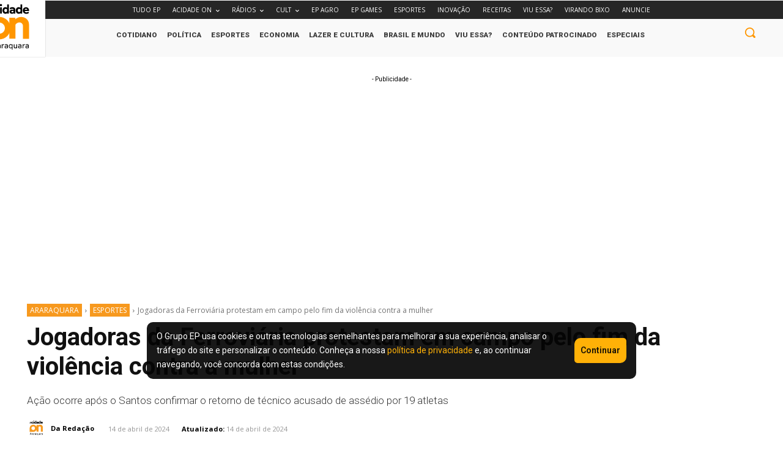

--- FILE ---
content_type: text/css
request_url: https://cdn.media-acidadeon.com.br/araraquara/wp-content/themes/Newspaper-12-7/style.css?ver=12.7
body_size: 25720
content:
/*
Theme Name: 	Newspaper
Theme URI: 		https://tagdiv.com
Description: 	Premium WordPress template, clean and easy to use.
Version: 		12.7
Author: 		tagDiv
Author URI: 	https://themeforest.net/user/tagDiv/portfolio
License:
License URI:
Text Domain:    newspaper
Tags:black, white, one-column, two-columns, fixed-layout

-------------------------------------
Table of content:
-------------------------------------
1.  Variables
2.  Mixin
3.  Normalize
4.  Theme Grid
5.  Header
6.  Typography
7.  Modules
8.  Post and Page
      8.1 Page
      8.2 Post template
      8.3 Comments
      8.4 Gutenberg
      8.5 Galleries
9. Misc
10. Footer

   _ _
  | \ | ___  _ _ _  ___ ___  ___  ___  ___  _ _
  |   |/ ._>| | | |<_-<| . \<_> || . \/ ._>| '_>
  |_\_|\___.|__/_/ /__/|  _/<___||  _/\___.|_|
                       |_|       |_|
    ~ tagDiv 2021 ~

  Thanks for using our theme !
  Our portfolio is here: http://tagdiv.com

*/
:root {
  --td_theme_color: #4db2ec;
  --td_grid_border_color: #ededed;
  --td_black: #222;
  --td_text_color: #111;
  --td_default_google_font_1: 'Open Sans', 'Open Sans Regular', sans-serif;
  --td_default_google_font_2: 'Roboto', sans-serif;
}
/*  ----------------------------------------------------------------------------
    responsive settings
*/
/* responsive landscape tablet */
/* responsive portrait tablet */
/* responsive portrait phone */
.mx_image_background {
  background-color: #f2f2f2;
}
.td-visibility-hidden {
  visibility: hidden;
}
.clearfix {
  *zoom: 1;
}
.clearfix:before,
.clearfix:after {
  display: table;
  content: "";
  line-height: 0;
}
.clearfix:after {
  clear: both;
}
/*
usage:
.td-block-row {
  .mx-row(td-block-span);
}

@all_span_selector - is the begining of the span selector
 */
html {
  font-family: sans-serif;
  /* 1 */
  -ms-text-size-adjust: 100%;
  /* 2 */
  -webkit-text-size-adjust: 100%;
  /* 2 */
}
/**
 * Remove default margin.
 */
body {
  margin: 0;
}
/* HTML5 display definitions
   ========================================================================== */
/**
 * Correct `block` display not defined for any HTML5 element in IE 8/9.
 * Correct `block` display not defined for `details` or `summary` in IE 10/11
 * and Firefox.
 * Correct `block` display not defined for `main` in IE 11.
 */
article,
aside,
details,
figcaption,
figure,
footer,
header,
hgroup,
main,
menu,
nav,
section,
summary {
  display: block;
}
/**
 * 1. Correct `inline-block` display not defined in IE 8/9.
 * 2. Normalize vertical alignment of `progress` in Chrome, Firefox, and Opera.
 */
audio,
canvas,
progress,
video {
  display: block;
  /* 1 */
  vertical-align: baseline;
  /* 2 */
}
/**
 * Prevent modern browsers from displaying `audio` without controls.
 * Remove excess height in iOS 5 devices.
 */
audio:not([controls]) {
  display: none;
  height: 0;
}
/**
 * Address `[hidden]` styling not present in IE 8/9/10.
 * Hide the `template` element in IE 8/9/11, Safari, and Firefox < 22.
 */
[hidden],
template {
  display: none;
}
/* Links
   ========================================================================== */
/**
 * Remove the gray background color from active links in IE 10.
 */
a {
  background-color: transparent;
}
/**
 * Improve readability when focused and also mouse hovered in all browsers.
 */
a:active,
a:hover {
  outline: 0;
}
/* Text-level semantics
   ========================================================================== */
/**
 * Address styling not present in IE 8/9/10/11, Safari, and Chrome.
 */
abbr[title] {
  border-bottom: 1px dotted;
}
/**
 * Address style set to `bolder` in Firefox 4+, Safari, and Chrome.
 */
b,
strong {
  font-weight: bold;
}
/**
 * Address styling not present in Safari and Chrome.
 */
dfn {
  font-style: italic;
}
/**
 * Address styling not present in IE 8/9.
 */
mark {
  background: #ff0;
  color: #000;
}
/**
 * Address inconsistent and variable font size in all browsers.
 */
small {
  font-size: 80%;
}
/**
 * Prevent `sub` and `sup` affecting `line-height` in all browsers.
 */
sub,
sup {
  font-size: 75%;
  line-height: 0;
  position: relative;
  vertical-align: baseline;
}
sup {
  top: -0.5em;
}
sub {
  bottom: -0.25em;
}
/* Embedded content
   ========================================================================== */
/**
 * Remove border when inside `a` element in IE 8/9/10.
 */
img {
  border: 0;
}
/**
 * Correct overflow not hidden in IE 9/10/11.
 */
svg:not(:root) {
  overflow: hidden;
}
/* Grouping content
   ========================================================================== */
/**
 * Address margin not present in IE 8/9 and Safari.
 */
figure {
  margin: 0;
}
/**
 * Address differences between Firefox and other browsers.
 */
hr {
  -moz-box-sizing: content-box;
  box-sizing: content-box;
  height: 0;
}
/**
 * Contain overflow in all browsers.
 */
pre {
  overflow: auto;
}
/**
 * Address odd `em`-unit font size rendering in all browsers.
 */
code,
kbd,
pre,
samp {
  font-family: monospace, monospace;
  font-size: 1em;
}
/* Forms
   ========================================================================== */
/**
 * Known limitation: by default, Chrome and Safari on OS X allow very limited
 * styling of `select`, unless a `border` property is set.
 */
/**
 * 1. Correct color not being inherited.
 *    Known issue: affects color of disabled elements.
 * 2. Correct font properties not being inherited.
 * 3. Address margins set differently in Firefox 4+, Safari, and Chrome.
 */
button,
input,
optgroup,
select,
textarea {
  color: inherit;
  /* 1 */
  font: inherit;
  /* 2 */
  margin: 0;
  /* 3 */
}
/**
 * Address `overflow` set to `hidden` in IE 8/9/10/11.
 */
button {
  overflow: visible;
}
/**
 * Address inconsistent `text-transform` inheritance for `button` and `select`.
 * All other form control elements do not inherit `text-transform` values.
 * Correct `button` style inheritance in Firefox, IE 8/9/10/11, and Opera.
 * Correct `select` style inheritance in Firefox.
 */
button,
select {
  text-transform: none;
}
/**
 * 1. Avoid the WebKit bug in Android 4.0.* where (2) destroys native `audio`
 *    and `video` controls.
 * 2. Correct inability to style clickable `input` types in iOS.
 * 3. Improve usability and consistency of cursor style between image-type
 *    `input` and others.
 */
button,
html input[type="button"],
input[type="reset"],
input[type="submit"] {
  -webkit-appearance: button;
  /* 2 */
  cursor: pointer;
  /* 3 */
}
/**
 * Re-set default cursor for disabled elements.
 */
button[disabled],
html input[disabled] {
  cursor: default;
}
/**
 * Remove inner padding and border in Firefox 4+.
 */
button::-moz-focus-inner,
input::-moz-focus-inner {
  border: 0;
  padding: 0;
}
/**
 * Address Firefox 4+ setting `line-height` on `input` using `!important` in
 * the UA stylesheet.
 */
input {
  line-height: normal;
}
/**
 * It's recommended that you don't attempt to style these elements.
 * Firefox's implementation doesn't respect box-sizing, padding, or width.
 *
 * 1. Address box sizing set to `content-box` in IE 8/9/10.
 * 2. Remove excess padding in IE 8/9/10.
 */
input[type="checkbox"],
input[type="radio"] {
  box-sizing: border-box;
  /* 1 */
  padding: 0;
  /* 2 */
}
/**
 * Fix the cursor style for Chrome's increment/decrement buttons. For certain
 * `font-size` values of the `input`, it causes the cursor style of the
 * decrement button to change from `default` to `text`.
 */
input[type="number"]::-webkit-inner-spin-button,
input[type="number"]::-webkit-outer-spin-button {
  height: auto;
}
/**
 * 1. Address `appearance` set to `searchfield` in Safari and Chrome.
 * 2. Address `box-sizing` set to `border-box` in Safari and Chrome
 *    (include `-moz` to future-proof).
 */
input[type="search"] {
  -webkit-appearance: textfield;
  /* 1 */
  -moz-box-sizing: content-box;
  -webkit-box-sizing: content-box;
  /* 2 */
  box-sizing: content-box;
}
/**
 * Remove inner padding and search cancel button in Safari and Chrome on OS X.
 * Safari (but not Chrome) clips the cancel button when the search input has
 * padding (and `textfield` appearance).
 */
input[type="search"]::-webkit-search-cancel-button,
input[type="search"]::-webkit-search-decoration {
  -webkit-appearance: none;
}
/**
 * Define consistent border, margin, and padding.
 */
fieldset {
  border: 1px solid #c0c0c0;
  margin: 0 2px;
  padding: 0.35em 0.625em 0.75em;
}
/**
 * 1. Correct `color` not being inherited in IE 8/9/10/11.
 * 2. Remove padding so people aren't caught out if they zero out fieldsets.
 */
legend {
  border: 0;
  /* 1 */
  padding: 0;
  /* 2 */
}
/**
 * Remove default vertical scrollbar in IE 8/9/10/11.
 */
textarea {
  overflow: auto;
}
/**
 * Don't inherit the `font-weight` (applied by a rule above).
 * NOTE: the default cannot safely be changed in Chrome and Safari on OS X.
 */
optgroup {
  font-weight: bold;
}
/* Tables
   ========================================================================== */
/**
 * Remove most spacing between table cells.
 */
table {
  border-collapse: collapse;
  border-spacing: 0;
}
td,
th {
  padding: 0;
}
/* 4.  Theme Grid */
* {
  -webkit-box-sizing: border-box;
  /* Safari/Chrome, other WebKit */
  -moz-box-sizing: border-box;
  /* Firefox, other Gecko */
  box-sizing: border-box;
  /* Opera/IE 8+ */
}
*:before,
*:after {
  -webkit-box-sizing: border-box;
  -moz-box-sizing: border-box;
  box-sizing: border-box;
}
img {
  max-width: 100%;
  height: auto;
}
.td-main-content-wrap,
.td-category-grid {
  background-color: #fff;
}
.td-page-meta {
  display: none;
}
/*  ----------------------------------------------------------------------------
    container
*/
.td-container,
.tdc-row,
.tdc-row-composer {
  width: 1068px;
  margin-right: auto;
  margin-left: auto;
}
.td-container:before,
.tdc-row:before,
.tdc-row-composer:before,
.td-container:after,
.tdc-row:after,
.tdc-row-composer:after {
  display: table;
  content: '';
  line-height: 0;
}
.td-container:after,
.tdc-row:after,
.tdc-row-composer:after {
  clear: both;
}
.tdc-row[class*="stretch_row"] > .td-pb-row > .td-element-style,
.tdc-row-composer[class*="stretch_row"] > .td-pb-row > .td-element-style {
  width: 100vw !important;
  left: 50% !important;
  transform: translateX(-50%) !important;
}
@media (max-width: 767px) {
  .td-pb-row > .td-element-style {
    width: 100vw !important;
    left: 50% !important;
    transform: translateX(-50%) !important;
  }
}
.td-md-is-ios .tdc-row[class*="stretch_row"] > .td-pb-row > .td-element-style,
.td-md-is-ios .tdc-row-composer[class*="stretch_row"] > .td-pb-row > .td-element-style {
  width: calc(100vw + 1px) !important;
}
@media (max-width: 767px) {
  .td-md-is-ios .td-pb-row > .td-element-style {
    width: calc(100vw + 1px) !important;
  }
}
.vc_inner.absolute_inner {
  /* responsive portrait tablet */
  /* responsive portrait tablet */
}
@media (min-width: 1019px) {
  .vc_inner.absolute_inner {
    padding-left: 20px;
    padding-right: 20px;
  }
}
@media (min-width: 768px) and (max-width: 1018px) {
  .vc_inner.absolute_inner {
    padding-left: 14px;
    padding-right: 14px;
  }
}
.vc_inner.absolute_inner_full {
  width: 100% !important;
}
.vc_inner.absolute_inner_1068 {
  width: 100% !important;
  max-width: 1156px;
  left: 0;
  right: 0;
  margin: 0 auto;
  /* responsive landscape tablet */
  /* responsive portrait tablet */
}
@media (min-width: 1019px) and (max-width: 1140px) {
  .vc_inner.absolute_inner_1068 {
    max-width: 1020px;
    padding-left: 0;
    padding-right: 0;
  }
}
@media (min-width: 768px) and (max-width: 1018px) {
  .vc_inner.absolute_inner_1068 {
    max-width: 768px;
    padding-left: 0;
    padding-right: 0;
  }
}
.tdc-row.stretch_row_1200,
.tdc-row-composer.stretch_row_1200 {
  width: auto !important;
  max-width: 1240px;
  /* responsive desktop */
  /* responsive landscape tablet */
}
.tdc-row.stretch_row_1200 > .td-pb-row,
.tdc-row-composer.stretch_row_1200 > .td-pb-row {
  /* responsive portrait tablet */
}
@media (min-width: 768px) and (max-width: 1018px) {
  .tdc-row.stretch_row_1200 > .td-pb-row,
  .tdc-row-composer.stretch_row_1200 > .td-pb-row {
    margin-right: 0;
    margin-left: 0;
  }
}
@media (min-width: 1141px) {
  .tdc-row.stretch_row_1200,
  .tdc-row-composer.stretch_row_1200 {
    padding-left: 24px;
    padding-right: 24px;
  }
}
@media (min-width: 1019px) and (max-width: 1140px) {
  .tdc-row.stretch_row_1200,
  .tdc-row-composer.stretch_row_1200 {
    padding-left: 20px;
    padding-right: 20px;
  }
}
.vc_inner.absolute_inner_1200 {
  width: 100% !important;
  max-width: 1248px;
  left: 0;
  right: 0;
  margin: 0 auto;
}
.tdc-row.stretch_row_1400,
.tdc-row-composer.stretch_row_1400 {
  width: auto !important;
  max-width: 1440px;
  /* responsive desktop */
  /* responsive landscape tablet */
}
.tdc-row.stretch_row_1400 > .td-pb-row,
.tdc-row-composer.stretch_row_1400 > .td-pb-row {
  /* responsive portrait tablet */
}
@media (min-width: 768px) and (max-width: 1018px) {
  .tdc-row.stretch_row_1400 > .td-pb-row,
  .tdc-row-composer.stretch_row_1400 > .td-pb-row {
    margin-right: 0;
    margin-left: 0;
  }
}
@media (min-width: 1141px) {
  .tdc-row.stretch_row_1400,
  .tdc-row-composer.stretch_row_1400 {
    padding-left: 24px;
    padding-right: 24px;
  }
}
@media (min-width: 1019px) and (max-width: 1140px) {
  .tdc-row.stretch_row_1400,
  .tdc-row-composer.stretch_row_1400 {
    padding-left: 20px;
    padding-right: 20px;
  }
}
.vc_inner.absolute_inner_1400 {
  width: 100% !important;
  max-width: 1448px;
  left: 0;
  right: 0;
  margin: 0 auto;
}
.tdc-row.stretch_row_1600,
.tdc-row-composer.stretch_row_1600 {
  width: auto !important;
  max-width: 1640px;
  /* responsive desktop */
  /* responsive landscape tablet */
}
.tdc-row.stretch_row_1600 > .td-pb-row,
.tdc-row-composer.stretch_row_1600 > .td-pb-row {
  /* responsive portrait tablet */
}
@media (min-width: 768px) and (max-width: 1018px) {
  .tdc-row.stretch_row_1600 > .td-pb-row,
  .tdc-row-composer.stretch_row_1600 > .td-pb-row {
    margin-right: 0;
    margin-left: 0;
  }
}
@media (min-width: 1141px) {
  .tdc-row.stretch_row_1600,
  .tdc-row-composer.stretch_row_1600 {
    padding-left: 24px;
    padding-right: 24px;
  }
}
@media (min-width: 1019px) and (max-width: 1140px) {
  .tdc-row.stretch_row_1600,
  .tdc-row-composer.stretch_row_1600 {
    padding-left: 20px;
    padding-right: 20px;
  }
}
.vc_inner.absolute_inner_1600 {
  width: 100% !important;
  max-width: 1648px;
  left: 0;
  right: 0;
  margin: 0 auto;
}
.tdc-row.stretch_row_1800,
.tdc-row-composer.stretch_row_1800 {
  width: auto !important;
  max-width: 1840px;
  /* responsive desktop */
  /* responsive landscape tablet */
}
.tdc-row.stretch_row_1800 > .td-pb-row,
.tdc-row-composer.stretch_row_1800 > .td-pb-row {
  /* responsive portrait tablet */
}
@media (min-width: 768px) and (max-width: 1018px) {
  .tdc-row.stretch_row_1800 > .td-pb-row,
  .tdc-row-composer.stretch_row_1800 > .td-pb-row {
    margin-right: 0;
    margin-left: 0;
  }
}
@media (min-width: 1141px) {
  .tdc-row.stretch_row_1800,
  .tdc-row-composer.stretch_row_1800 {
    padding-left: 24px;
    padding-right: 24px;
  }
}
@media (min-width: 1019px) and (max-width: 1140px) {
  .tdc-row.stretch_row_1800,
  .tdc-row-composer.stretch_row_1800 {
    padding-left: 20px;
    padding-right: 20px;
  }
}
.vc_inner.absolute_inner_1800 {
  width: 100% !important;
  max-width: 1848px;
  left: 0;
  right: 0;
  margin: 0 auto;
}
.tdc-row.stretch_row_content,
.tdc-row-composer.stretch_row_content {
  width: 100% !important;
}
.tdc-row.stretch_row_content_no_space,
.tdc-row-composer.stretch_row_content_no_space {
  width: 100% !important;
}
.tdc-row.stretch_row_content_no_space > .td-pb-row,
.tdc-row-composer.stretch_row_content_no_space > .td-pb-row {
  margin-left: 0;
  margin-right: 0;
}
.tdc-row.td-stretch-content,
.tdc-row-composer.td-stretch-content {
  /* responsive portrait phone */
}
@media (max-width: 767px) {
  .tdc-row.td-stretch-content,
  .tdc-row-composer.td-stretch-content {
    padding-left: 20px;
    padding-right: 20px;
  }
}
/*  ----------------------------------------------------------------------------
    rows
*/
.td-pb-row {
  *zoom: 1;
  margin-right: -24px;
  margin-left: -24px;
  position: relative;
}
.td-pb-row:before,
.td-pb-row:after {
  display: table;
  content: '';
}
.td-pb-row:after {
  clear: both;
}
.td-boxed-layout .vc_row {
  width: auto;
  left: 0;
  padding-left: 0;
  padding-right: 0;
}
/*  ----------------------------------------------------------------------------
    all spans
*/
.td-pb-row [class*="td-pb-span"] {
  display: block;
  min-height: 1px;
  float: left;
  padding-right: 24px;
  padding-left: 24px;
  /* responsive landscape tablet */
  /* responsive portrait tablet */
  /* responsive portrait phone */
  position: relative;
}
@media (min-width: 1019px) and (max-width: 1140px) {
  .td-pb-row [class*="td-pb-span"] {
    padding-right: 20px;
    padding-left: 20px;
  }
}
@media (min-width: 768px) and (max-width: 1018px) {
  .td-pb-row [class*="td-pb-span"] {
    padding-right: 14px;
    padding-left: 14px;
  }
}
@media (max-width: 767px) {
  .td-pb-row [class*="td-pb-span"] {
    padding-right: 0;
    padding-left: 0;
    float: none;
    width: 100%;
  }
}
.vc_row-no-padding.td-pb-row [class*="td-pb-span"] {
  padding-left: 0;
  padding-right: 0;
}
/*  ----------------------------------------------------------------------------
    smart sidebar - fix
*/
.td-ss-main-sidebar,
.td-ss-row .td-pb-span4 .wpb_wrapper {
  -webkit-backface-visibility: hidden;
  -webkit-perspective: 1000;
}
/*  ----------------------------------------------------------------------------
    main grid
*/
.td-pb-span1 {
  width: 8.33333333%;
}
.td-pb-span2 {
  width: 16.66666667%;
}
.td-pb-span3 {
  width: 25%;
}
.td-pb-span4 {
  width: 33.33333333%;
}
.td-pb-span5 {
  width: 41.66666667%;
}
.td-pb-span6 {
  width: 50%;
}
.td-pb-span7 {
  width: 58.33333333%;
}
.td-pb-span8 {
  width: 66.66666667%;
}
.td-pb-span9 {
  width: 75%;
}
.td-pb-span10 {
  width: 83.33333333%;
}
.td-pb-span11 {
  width: 91.66666667%;
}
.td-pb-span12 {
  width: 100%;
}
/*  ----------------------------------------------------------------------------
    hacks Visual Composer
*/
.wpb_row {
  margin-bottom: 0;
}
.vc_col-has-fill > .vc_column-inner,
.vc_row-has-fill + .vc_row-full-width + .vc_row > .vc_column_container > .vc_column-inner,
.vc_row-has-fill + .vc_row > .vc_column_container > .vc_column-inner,
.vc_row-has-fill + .vc_vc_row > .vc_row > .vc_vc_column > .vc_column_container > .vc_column-inner,
.vc_row-has-fill + .vc_vc_row_inner > .vc_row > .vc_vc_column_inner > .vc_column_container > .vc_column-inner,
.vc_row-has-fill > .vc_column_container > .vc_column-inner,
.vc_row-has-fill > .vc_row > .vc_vc_column > .vc_column_container > .vc_column-inner,
.vc_row-has-fill > .vc_vc_column_inner > .vc_column_container > .vc_column-inner {
  padding-top: 0;
}
.vc_row .vc_column-inner {
  padding-left: 0;
  padding-right: 0;
}
/* block row + global block spans */
.td-block-row {
  *zoom: 1;
  margin-left: -24px;
  margin-right: -24px;
}
.td-block-row:before,
.td-block-row:after {
  display: table;
  content: '';
}
.td-block-row:after {
  clear: both;
}
.td-block-row [class*="td-block-span"] {
  display: block;
  min-height: 1px;
  float: left;
  padding-right: 24px;
  padding-left: 24px;
  /* responsive landscape tablet */
  /* responsive portrait tablet */
  /* responsive portrait phone */
}
@media (min-width: 1019px) and (max-width: 1140px) {
  .td-block-row [class*="td-block-span"] {
    padding-right: 20px;
    padding-left: 20px;
  }
}
@media (min-width: 768px) and (max-width: 1018px) {
  .td-block-row [class*="td-block-span"] {
    padding-right: 14px;
    padding-left: 14px;
  }
}
@media (max-width: 767px) {
  .td-block-row [class*="td-block-span"] {
    padding-right: 0;
    padding-left: 0;
    float: none;
    width: 100%;
  }
}
.td-block-span1 {
  width: 8.33333333%;
}
.td-block-span2 {
  width: 16.66666667%;
}
.td-block-span3 {
  width: 25%;
}
.td-block-span4 {
  width: 33.33333333%;
}
.td-block-span5 {
  width: 41.66666667%;
}
.td-block-span6 {
  width: 50%;
}
.td-block-span7 {
  width: 58.33333333%;
}
.td-block-span8 {
  width: 66.66666667%;
}
.td-block-span9 {
  width: 75%;
}
.td-block-span10 {
  width: 83.33333333%;
}
.td-block-span11 {
  width: 91.66666667%;
}
.td-block-span12 {
  width: 100%;
}
/* responsive landscape tablet */
@media (min-width: 1019px) and (max-width: 1140px) {
  .td-container,
  .tdc-row,
  .tdc-row-composer {
    width: 980px;
  }
  .td-pb-row,
  .td-block-row {
    margin-right: -20px;
    margin-left: -20px;
  }
}
/* responsive portrait tablet */
@media (min-width: 768px) and (max-width: 1018px) {
  .td-container,
  .tdc-row,
  .tdc-row-composer {
    width: 740px;
  }
  .td-pb-row,
  .td-block-row {
    margin-right: -14px;
    margin-left: -14px;
  }
}
/* responsive portrait phone */
@media (max-width: 767px) {
  .td-container,
  .tdc-row,
  .tdc-row-composer {
    width: 100%;
    padding-left: 20px;
    padding-right: 20px;
  }
  .td-pb-row,
  .td-block-row {
    width: 100%;
    margin-left: 0;
    margin-right: 0;
  }
}
/*  ----------------------------------------------------------------------------
    header grid container
*/
.td-header-wrap {
  position: relative;
  z-index: 2000;
}
/* header rows */
.td-header-row {
  *zoom: 1;
  font-family: var(--td_default_google_font_1, 'Open Sans', 'Open Sans Regular', sans-serif);
}
.td-header-row:before,
.td-header-row:after {
  display: table;
  content: '';
}
.td-header-row:after {
  clear: both;
}
.td-header-row [class*="td-header-sp"] {
  display: block;
  min-height: 1px;
  float: left;
  padding-right: 24px;
  padding-left: 24px;
  /* responsive landscape tablet */
  /* responsive portrait tablet */
  /* responsive portrait phone */
}
@media (min-width: 1019px) and (max-width: 1140px) {
  .td-header-row [class*="td-header-sp"] {
    padding-right: 20px;
    padding-left: 20px;
  }
}
@media (min-width: 768px) and (max-width: 1018px) {
  .td-header-row [class*="td-header-sp"] {
    padding-right: 14px;
    padding-left: 14px;
  }
}
@media (max-width: 767px) {
  .td-header-row [class*="td-header-sp"] {
    padding-right: 0;
    padding-left: 0;
    float: none;
    width: 100%;
  }
}
.td-header-gradient:before {
  content: "";
  background: transparent url('[data-uri]');
  width: 100%;
  height: 12px;
  position: absolute;
  left: 0;
  bottom: -12px;
  z-index: 1;
}
/*  ----------------------------------------------------------------------------
    logo
*/
.td-logo {
  margin: 0;
  padding: 0;
  line-height: inherit;
  font-size: inherit !important;
}
/*  ----------------------------------------------------------------------------
    Search
*/
/* the search button */
#td-header-search-button {
  /* responsive portrait phone */
}
@media (max-width: 767px) {
  #td-header-search-button {
    display: none;
  }
}
#td-header-search-button-mob {
  display: none;
  /* responsive portrait phone */
}
@media (max-width: 767px) {
  #td-header-search-button-mob {
    display: block;
  }
}
/* the search drop down */
.td-search-box-wrap {
  position: absolute;
  top: 100%;
  right: 0;
}
#td-top-search {
  position: absolute;
  right: 0;
  top: 50%;
  margin-top: -24px;
  /* responsive portrait phone */
}
@media (max-width: 767px) {
  #td-top-search {
    top: 0;
    margin-top: 0;
  }
}
/* responsive without mobile */
@media (min-width: 768px) {
  .td-drop-down-search .td-search-form {
    margin: 20px;
  }
}
.td-header-wrap .td-drop-down-search {
  position: absolute;
  top: 100%;
  right: 0;
  visibility: hidden;
  opacity: 0;
  -webkit-transition: all 0.4s ease;
  transition: all 0.4s ease;
  transform: translate3d(0, 20px, 0);
  -webkit-transform: translate3d(0, 20px, 0);
  background-color: #fff;
  -webkit-box-shadow: 0 2px 6px rgba(0, 0, 0, 0.2);
  box-shadow: 0 2px 6px rgba(0, 0, 0, 0.2);
  border-top: 0;
  width: 342px;
  pointer-events: none;
  /* this class is added by the js to open the menu - will be used for animation */
  /* search form */
  /* triangle top */
}
.td-header-wrap .td-drop-down-search.td-drop-down-search-open {
  visibility: visible;
  opacity: 1;
  transform: translate3d(0, 0, 0);
  -webkit-transform: translate3d(0, 0, 0);
  pointer-events: auto;
}
.td-header-wrap .td-drop-down-search .btn {
  position: absolute;
  height: 32px;
  min-width: 67px;
  line-height: 17px;
  padding: 7px 15px 8px;
  text-shadow: none;
  vertical-align: top;
  right: 20px;
  margin: 0 !important;
  -webkit-transition: background-color 0.4s;
  transition: background-color 0.4s;
}
.td-header-wrap .td-drop-down-search .btn:hover {
  background-color: var(--td_theme_color, #4db2ec);
}
.td-header-wrap .td-drop-down-search:before {
  position: absolute;
  top: -9px;
  right: 19px;
  display: block;
  content: '';
  width: 0;
  height: 0;
  border-style: solid;
  border-width: 0 5.5px 6px 5.5px;
  border-color: transparent transparent var(--td_theme_color, #4db2ec) transparent;
}
.td-header-wrap .td-drop-down-search:after {
  position: absolute;
  top: -3px;
  display: block;
  content: '';
  right: 0;
  left: 0;
  margin: 0 auto;
  width: 100%;
  height: 3px;
  background-color: var(--td_theme_color, #4db2ec);
}
.td-header-wrap #td-header-search {
  width: 235px;
  height: 32px;
  margin: 0;
  border-right: 0;
  line-height: 17px;
  border-color: #eaeaea !important;
  /* responsive portrait phone */
}
@media (max-width: 767px) {
  .td-header-wrap #td-header-search {
    width: 91%;
    font-size: 16px;
  }
}
.td-header-wrap .td-post-category {
  z-index: 2;
  position: relative;
}
.td-header-wrap .meta-info {
  line-height: 14px;
}
/* -------------------------------------------------------------------

Headers style

----------------------------------------------------------------------  */
/* General */
.td-banner-wrap-full {
  position: relative;
}
.td-header-menu-wrap-full {
  z-index: 9998;
  position: relative;
}
/* responsive portrait phone */
@media (max-width: 767px) {
  .td-header-wrap .td-header-menu-wrap-full,
  .td-header-wrap .td-header-menu-wrap,
  .td-header-wrap .td-header-main-menu {
    background-color: var(--td_mobile_menu_color, #222222) !important;
    height: 54px !important;
  }
  .header-search-wrap .td-icon-search {
    color: var(--td_mobile_icons_color, #ffffff) !important;
  }
}
/* ----------------------------------------------- */
.td-logo-text-container {
  display: inline-block;
  vertical-align: middle;
  line-height: 1;
  z-index: 1;
}
.td-logo-text-container span {
  display: inline-block;
  width: 100%;
}
.td-logo-text-container .td-logo-text {
  font-size: 75px;
  font-family: serif;
  color: #222;
  line-height: 1;
  /* responsive portrait phone */
}
@media (max-width: 767px) {
  .td-logo-text-container .td-logo-text {
    font-size: 36px;
  }
}
.td-logo-text-container .td-logo {
  line-height: 1 !important;
}
.td-logo-text-container .td-tagline-text {
  letter-spacing: 1.8px;
  font-size: 12px;
  font-family: serif;
  color: #777;
  padding-top: 2px;
  padding-bottom: 10px;
  /* responsive portrait phone */
}
@media (max-width: 767px) {
  .td-logo-text-container .td-tagline-text {
    font-size: 11px;
  }
}
.td-header-wrap .td-header-menu-wrap-full {
  background-color: #fff;
}
/* -------------------------------------------------------------------
  Style Default
----------------------------------------------------------------------  */
.td-header-style-1 .td-logo-text-wrap {
  min-height: 130px;
  line-height: 130px;
  /* responsive portrait phone */
}
@media (max-width: 767px) {
  .td-header-style-1 .td-logo-text-wrap {
    line-height: 90px;
    min-height: 90px;
  }
}
.td-header-style-1 .td-logo-text-wrap a {
  position: relative;
  z-index: 1;
  line-height: 130px;
  display: inline-block;
  vertical-align: middle;
  /* responsive portrait phone */
}
@media (max-width: 767px) {
  .td-header-style-1 .td-logo-text-wrap a {
    line-height: 90px;
  }
}
.td-header-style-1 .td-logo-text-wrap .td-logo {
  line-height: 130px;
  /* responsive portrait phone */
}
@media (max-width: 767px) {
  .td-header-style-1 .td-logo-text-wrap .td-logo {
    line-height: 90px;
  }
}
.td-header-style-1 .td-logo-text-container a {
  line-height: 1;
}
.td-header-style-1 .td-header-sp-logo {
  text-align: center;
}
.td-header-style-1 .header-search-wrap .td-icon-search {
  color: #000;
  /* responsive portrait phone */
}
@media (max-width: 767px) {
  .td-header-style-1 .header-search-wrap .td-icon-search {
    color: #fff;
  }
}
.td-header-style-1 .td-header-menu-wrap-full {
  position: relative;
}
/*  ----------------------------------------------------------------------------
    main menu
*/
.td-header-main-menu {
  position: relative;
  z-index: 999;
  padding-right: 48px;
}
@media (max-width: 767px) {
  .td-header-main-menu {
    padding-right: 64px;
    padding-left: 2px;
  }
}
.td-header-menu-no-search .td-header-main-menu {
  padding-right: 0;
}
/*  ----------------------------------------------------------------------------
    SF menu
*/
.sf-menu,
.sf-menu ul,
.sf-menu li {
  margin: 0;
  list-style: none;
}
/* responsive phone */
@media (max-width: 767px) {
  .sf-menu {
    display: none;
  }
}
.sf-menu ul {
  position: absolute;
  top: -999em;
  width: 10em;
  /* left offset of submenus need to match (see below) */
}
.sf-menu > li.td-normal-menu > ul.sub-menu {
  left: -15px;
  /* responsive portrait tablet */
}
@media (min-width: 768px) and (max-width: 1018px) {
  .sf-menu > li.td-normal-menu > ul.sub-menu {
    left: -5px;
  }
}
.sf-menu ul li {
  width: 100%;
}
.sf-menu li:hover {
  visibility: inherit;
  /* fixes IE7 'sticky bug' */
}
.sf-menu li {
  float: left;
  position: relative;
}
.sf-menu li .fa {
  margin-right: 10px;
  font-size: 1.4em;
  vertical-align: middle;
  position: relative;
  top: -1px;
}
.sf-menu li .td-only-icon {
  margin-right: 0;
}
.sf-menu .td-menu-item > a {
  display: block;
  position: relative;
}
.sf-menu li:hover ul,
.sf-menu li.sfHover ul {
  left: 0;
  top: auto;
  z-index: 99;
}
ul.sf-menu li:hover li ul,
ul.sf-menu li.sfHover li ul {
  top: -999em;
}
ul.sf-menu li li:hover ul,
ul.sf-menu li li.sfHover ul {
  left: 10em;
  /* match ul width */
  top: 0 !important;
}
ul.sf-menu li li:hover li ul,
ul.sf-menu li li.sfHover li ul {
  top: -999em;
}
.sf-menu > .current-menu-ancestor,
.sf-menu > .current-category-ancestor,
.sf-menu > .current-menu-item {
  z-index: 0;
}
/*  ----------------------------------------------------------------------------
    All the links
*/
/* remove the down arrow on links with  (icons menus) */
.td-no-down-arrow > a .sf-sub-indicator {
  display: none;
}
.sf-menu > li > a {
  padding: 0 14px;
  line-height: 48px;
  font-size: 14px;
  color: #000;
  font-weight: 700;
  text-transform: uppercase;
  -webkit-backface-visibility: hidden;
}
@media (min-width: 768px) and (max-width: 1018px) {
  .sf-menu > li > a {
    padding: 0 9px;
    font-size: 11px;
  }
}
/* menu icons */
.sf-menu .menu_icon {
  position: relative;
  top: 13px;
  float: left;
}
.sf-menu .sub-menu .menu_icon {
  top: 0;
}
.sf-menu .menu_hidden {
  display: none !important;
}
/* hover and current menu */
.sf-menu > .current-menu-item > a,
.sf-menu > .current-menu-ancestor > a,
.sf-menu > .current-category-ancestor > a,
.sf-menu > li > a:hover,
.sf-menu > .sfHover,
.sf-menu > .sfHover > a {
  z-index: 999;
}
.sf-menu > .current-menu-item > a,
.sf-menu > .current-menu-ancestor > a,
.sf-menu > .current-category-ancestor > a,
.sf-menu > li > a:hover,
.sf-menu > .sfHover > a {
  background-color: transparent;
}
.td-affix {
  /* hover and current menu */
}
.td-affix .sf-menu > .current-menu-item > a,
.td-affix .sf-menu > .current-menu-ancestor > a,
.td-affix .sf-menu > .current-category-ancestor > a,
.td-affix .sf-menu > li > a:hover,
.td-affix .sf-menu > .sfHover > a {
  background-color: transparent;
}
/* Bottom border on Main Menu */
.sf-menu > li > a:after {
  background-color: transparent;
  content: '';
  width: 0;
  height: 3px;
  position: absolute;
  bottom: 0;
  left: 0;
  right: 0;
  margin: 0 auto;
  -webkit-transform: translate3d(0, 0, 0);
  transform: translate3d(0, 0, 0);
  -webkit-transition: width 0.2s ease;
  transition: width 0.2s ease;
}
/* hover and current menu border */
.sf-menu > .current-menu-item > a:after,
.sf-menu > .current-menu-ancestor > a:after,
.sf-menu > .current-category-ancestor > a:after,
.sf-menu > li:hover > a:after,
.sf-menu > .sfHover > a:after {
  background-color: var(--td_theme_color, #4db2ec);
  width: 100%;
}
#td-header-menu {
  display: inline-block;
  vertical-align: top;
}
/*  ----------------------------------------------------------------------------
    submenu
*/
.td-normal-menu ul {
  box-shadow: 1px 1px 4px rgba(0, 0, 0, 0.15);
}
.sf-menu .td-normal-menu ul {
  padding: 15px 0;
  /* responsive portrait tablet */
}
@media (min-width: 768px) and (max-width: 1018px) {
  .sf-menu .td-normal-menu ul {
    padding: 8px 0;
  }
}
.sf-menu .td-normal-menu ul ul {
  margin: -15px 0;
  /* responsive portrait tablet */
}
@media (min-width: 768px) and (max-width: 1018px) {
  .sf-menu .td-normal-menu ul ul {
    margin: -8px 0;
  }
}
.sf-menu ul {
  background-color: #fff;
}
.sf-menu ul .td-menu-item > a {
  padding: 7px 30px;
  font-size: 12px;
  line-height: 20px;
  color: #111;
}
.sf-menu ul .td-menu-item > a .fa {
  font-size: 1em;
  position: relative;
  top: -1px;
  width: 20px;
  margin-right: 5px;
  text-align: center;
}
@media (min-width: 768px) and (max-width: 1018px) {
  .sf-menu ul .td-menu-item > a {
    padding: 5px 16px 6px;
    font-size: 11px;
  }
}
.sf-menu ul .td-icon-menu-down {
  float: right;
  top: 0;
  font-size: 7px;
}
.sf-menu ul .td-menu-item > a:hover,
.sf-menu ul .sfHover > a,
.sf-menu ul .current-menu-ancestor > a,
.sf-menu ul .current-category-ancestor > a,
.sf-menu ul .current-menu-item > a {
  color: var(--td_theme_color, #4db2ec);
}
.sf-menu li:hover,
.sf-menu li.sfHover,
.sf-menu a:focus,
.sf-menu a:hover,
.sf-menu a:active {
  outline: 0;
}
/*  ----------------------------------------------------------------------------
    arrows
*/
.sf-menu .td-icon-menu-down {
  position: absolute;
  top: 50%;
  margin-top: -5px;
  padding-left: 7px;
  font-size: 9px;
}
@media (min-width: 768px) and (max-width: 1018px) {
  .sf-menu .td-icon-menu-down {
    padding-left: 6px;
  }
}
.sf-menu .sub-menu {
  -webkit-backface-visibility: hidden;
}
.sf-menu .sub-menu .td-icon-menu-down {
  position: absolute;
  top: 50%;
  right: 19px;
  margin-top: -9px;
  line-height: 19px;
}
.td-menu-badge {
  font-size: 10px;
  background-color: #f0f8ff;
  color: var(--td_theme_color, #4db2ec);
  border-radius: 10px;
  padding: 3px 7px 4px;
  display: inline-block;
  margin-left: 6px;
  margin-right: -4px;
  line-height: 1;
  position: relative;
  top: -1px;
}
.td-menu-badge-right {
  top: 2px;
  float: right;
  right: -8px;
  background-color: rgba(0, 0, 0, 0.03);
  color: #999;
}
.td-menu-subtitle {
  font-style: italic;
  font-size: 10px;
  display: block;
  line-height: 1;
  padding-right: 20px;
  color: #999;
}
.td-menu-badge-width > ul {
  min-width: 220px;
}
.td-menu-badge-width > ul li:hover .td-menu-badge {
  background-color: #f0f8ff;
  color: var(--td_theme_color, #4db2ec);
}
.td-menu-border {
  border-bottom: 1px solid #f3f3f3;
  display: block;
  padding-bottom: 12px;
}
/* responsive portrait phone */
@media (max-width: 767px) {
  .td-menu-badge,
  .td-menu-subtitle,
  .td-menu-border {
    display: none;
  }
}
.sf-menu a.sf-with-ul {
  padding-right: 31px;
  min-width: 1px;
  /* trigger IE7 hasLayout so spans position accurately */
}
@media (min-width: 768px) and (max-width: 1018px) {
  .sf-menu a.sf-with-ul {
    padding-right: 22px;
  }
}
/* arrow for all items in the menues */
a.sf-with-ul i.td-icon-menu-down:before {
  content: '\e808';
}
/* arrow for all items in the menues AT FIRST LEVEL*/
ul.sf-js-enabled > li > a > i.td-icon-menu-down:before {
  content: '\e806' !important;
}
/*  ----------------------------------------------------------------------------
    Search
*/
.header-search-wrap {
  position: absolute;
  top: 0;
  right: 0;
  z-index: 999;
}
.header-search-wrap .td-icon-search {
  display: inline-block;
  font-size: 19px;
  width: 48px;
  line-height: 48px;
  text-align: center;
  /* responsive portrait tablet */
  /* responsive portrait phone */
}
@media (min-width: 768px) and (max-width: 1018px) {
  .header-search-wrap .td-icon-search {
    font-size: 15px;
  }
}
@media (max-width: 767px) {
  .header-search-wrap .td-icon-search {
    height: 54px;
    width: 54px;
    line-height: 54px;
    font-size: 22px;
    margin-right: 2px;
  }
}
.td-header-menu-social + .td-search-wrapper #td-header-search-button {
  position: relative;
}
.td-header-menu-social + .td-search-wrapper #td-header-search-button:before {
  content: '';
  position: absolute;
  top: 0;
  left: 0;
  width: 1px;
  height: 100%;
  background-color: #000;
  opacity: 0.08;
  /* responsive tablet + phone */
}
@media (max-width: 1140px) {
  .td-header-menu-social + .td-search-wrapper #td-header-search-button:before {
    display: none;
  }
}
.td-demo-multicolumn-2 .sub-menu {
  padding: 14px;
  -moz-column-count: 2;
  -webkit-column-count: 2;
  column-count: 2;
}
.td-menu-mob-open-menu .td-demo-multicolumn-2 .sub-menu {
  padding: 0;
  -moz-column-count: 1;
  -webkit-column-count: 1;
  column-count: 1;
}
.td-menu-mob-open-menu .td-demo-menuitem-hide {
  display: none;
}
.td-demo-menuitem-hide {
  visibility: hidden;
}
.td-mega-menu-page .sub-menu ul {
  display: inline-block !important;
  position: initial !important;
  width: auto !important;
}
/*
  Mobile menu
*/
#td-outer-wrap {
  overflow: hidden;
  /* responsive portrait phone */
}
@media (max-width: 767px) {
  #td-outer-wrap {
    margin: auto;
    width: 100%;
    -webkit-transition: transform 0.7s ease;
    transition: transform 0.7s ease;
    -webkit-transform-origin: 50% 200px 0;
    transform-origin: 50% 200px 0;
  }
}
/* toggle button - burger button */
#td-top-mobile-toggle {
  display: none;
  /* responsive phone */
}
@media (max-width: 767px) {
  #td-top-mobile-toggle {
    display: inline-block;
    position: relative;
  }
}
#td-top-mobile-toggle a {
  display: inline-block;
}
#td-top-mobile-toggle i {
  font-size: 27px;
  width: 64px;
  line-height: 54px;
  height: 54px;
  display: inline-block;
  padding-top: 1px;
  color: var(--td_mobile_icons_color, #ffffff);
}
/*
    Mobile opened menu with admin bar
*/
.admin-bar #td-mobile-nav {
  padding-top: 32px;
}
@media (max-width: 767px) {
  .admin-bar #td-mobile-nav {
    padding-top: 46px;
  }
}
.td-menu-background {
  background-repeat: var(--td_mobile_background_repeat, no-repeat);
  background-size: var(--td_mobile_background_size, cover);
  background-position: var(--td_mobile_background_size, center top);
  position: fixed;
  top: 0;
  display: block;
  width: 100%;
  height: 113%;
  z-index: 9999;
  visibility: hidden;
  transform: translate3d(-100%, 0, 0);
  -webkit-transform: translate3d(-100%, 0, 0);
}
.td-menu-background:before {
  content: '';
  width: 100%;
  height: 100%;
  position: absolute;
  top: 0;
  left: 0;
  opacity: 0.98;
  background: #313b45;
  background: -webkit-gradient(left top, left bottom, color-stop(0%, var(--td_mobile_gradient_one_mob, #313b45)), color-stop(100%, var(--td_mobile_gradient_two_mob, #3393b8)));
  background: linear-gradient(to bottom, var(--td_mobile_gradient_one_mob, #313b45) 0%, var(--td_mobile_gradient_two_mob, #3393b8) 100%);
  filter: progid:DXImageTransform.Microsoft.gradient(startColorstr='var(--td_mobile_gradient_one_mob, #313b45)', endColorstr='var(--td_mobile_gradient_two_mob, #3393b8)', GradientType=0);
}
#td-mobile-nav {
  padding: 0;
  position: fixed;
  width: 100%;
  height: calc(100% + 1px);
  top: 0;
  z-index: 9999;
  visibility: hidden;
  transform: translate3d(-99%, 0, 0);
  -webkit-transform: translate3d(-99%, 0, 0);
  left: -1%;
  font-family: -apple-system, ".SFNSText-Regular", "San Francisco", "Roboto", "Segoe UI", "Helvetica Neue", "Lucida Grande", sans-serif;
}
#td-mobile-nav .td_display_err {
  text-align: center;
  color: var(--td_mobile_text_color, #ffffff);
  border: none;
  -webkit-box-shadow: 0 0 8px rgba(0, 0, 0, 0.16);
  box-shadow: 0 0 8px rgba(0, 0, 0, 0.16);
  margin: -9px -30px 24px;
  font-size: 14px;
  border-radius: 0;
  padding: 12px;
  position: relative;
  background-color: rgba(255, 255, 255, 0.06);
  display: none;
}
#td-mobile-nav input:invalid {
  box-shadow: none !important;
}
.td-js-loaded .td-menu-background,
.td-js-loaded #td-mobile-nav {
  visibility: visible !important;
  -webkit-transition: transform 0.5s cubic-bezier(0.79, 0.14, 0.15, 0.86);
  transition: transform 0.5s cubic-bezier(0.79, 0.14, 0.15, 0.86);
}
#td-mobile-nav {
  height: 1px;
  overflow: hidden;
}
#td-mobile-nav .td-menu-socials {
  padding: 0 65px 0 20px;
  overflow: hidden;
  height: 60px;
}
#td-mobile-nav .td-social-icon-wrap {
  margin: 20px 5px 0 0;
  display: inline-block;
}
#td-mobile-nav .td-social-icon-wrap i {
  border: none;
  background-color: transparent;
  font-size: 14px;
  width: 40px;
  height: 40px;
  line-height: 38px;
  color: var(--td_mobile_text_color, #ffffff);
  vertical-align: middle;
}
#td-mobile-nav .td-social-icon-wrap .td-icon-instagram {
  font-size: 16px;
}
.td-mobile-close {
  position: absolute;
  right: 1px;
  top: 0;
  z-index: 1000;
}
.td-mobile-close .td-icon-close-mobile {
  height: 70px;
  width: 70px;
  line-height: 70px;
  font-size: 21px;
  color: var(--td_mobile_text_color, #ffffff);
  top: 4px;
  position: relative;
}
.td-mobile-content {
  padding: 20px 20px 0;
}
.td-mobile-container {
  padding-bottom: 20px;
  position: relative;
}
.td-mobile-content {
  /* first submenu */
  /* hide the icons */
  /* reposition the main menu */
}
.td-mobile-content .fa {
  margin-right: 10px;
  min-width: 22px !important;
  display: inline-block;
  font-size: 18px;
  text-align: center;
  position: relative;
  top: -1px;
}
.td-mobile-content .sub-menu .fa {
  margin-right: 5px;
  min-width: 16px !important;
  font-size: 13px;
}
.td-mobile-content ul {
  list-style: none;
  margin: 0;
  padding: 0;
}
.td-mobile-content li {
  float: none;
  margin-left: 0;
  -webkit-touch-callout: none;
  -webkit-user-select: none;
  user-select: none;
}
.td-mobile-content li a {
  display: block;
  line-height: 21px;
  font-size: 21px;
  color: var(--td_mobile_text_color, #ffffff);
  margin-left: 0;
  padding: 12px 30px 12px 12px;
  font-weight: bold;
}
.td-mobile-content .td_mobile_submenu > a .td-icon-menu-right {
  display: inline-block;
}
.td-mobile-content .td-icon-menu-right {
  display: none;
  position: absolute;
  cursor: pointer;
  top: 10px;
  right: -4px;
  z-index: 1000;
  font-size: 14px;
  padding: 6px 12px;
  float: right;
  color: var(--td_mobile_text_color, #ffffff);
  -webkit-transform-origin: 50% 48% 0px;
  transform-origin: 50% 48% 0px;
  -webkit-transition: transform 0.3s ease;
  transition: transform 0.3s ease;
  transform: rotate(-90deg);
  -webkit-transform: rotate(-90deg);
}
.td-mobile-content .td-icon-menu-right:before {
  content: '\e83d';
}
.td-mobile-content .td-sub-menu-open > a i {
  transform: rotate(0deg);
  -webkit-transform: rotate(0deg);
}
.td-mobile-content .td-sub-menu-open > ul {
  display: block;
  max-height: 2000px;
  opacity: 0.9;
}
.td-mobile-content .sub-menu {
  max-height: 0;
  overflow: hidden;
  opacity: 0;
  -webkit-transition: max-height 0.5s cubic-bezier(0.77, 0, 0.175, 1), opacity 0.5s cubic-bezier(0.77, 0, 0.175, 1);
  transition: max-height 0.5s cubic-bezier(0.77, 0, 0.175, 1), opacity 0.5s cubic-bezier(0.77, 0, 0.175, 1);
  /* 2nd level submenu */
}
.td-mobile-content .sub-menu .td-icon-menu-right {
  font-size: 11px;
  right: -2px;
  top: 8px;
  color: var(--td_mobile_text_color, #ffffff);
}
.td-mobile-content .sub-menu a {
  padding: 9px 26px 9px 36px !important;
  line-height: 19px;
  font-size: 16px;
  font-weight: normal;
}
.td-mobile-content .sub-menu .sub-menu {
  /* 3rd level submenu */
}
.td-mobile-content .sub-menu .sub-menu a {
  padding-left: 55px !important;
}
.td-mobile-content .sub-menu .sub-menu .sub-menu a {
  padding-left: 74px !important;
}
.td-mobile-content .current-menu-item > a,
.td-mobile-content .current-menu-ancestor > a,
.td-mobile-content .current-category-ancestor > a {
  color: var(--td_mobile_text_active_color, #73c7e3);
}
.td-mobile-content .menu_icon {
  display: none;
}
.td-mobile-content .menu-item-has-children a {
  width: 100%;
  z-index: 1;
}
.td-mobile-content .td-link-element-after {
  position: relative;
}
.rtl .td-mobile-content .td-icon-menu-right {
  right: auto;
  left: -4px;
  transform: rotate(90deg);
  -webkit-transform: rotate(90deg);
}
.rtl .td-mobile-content .td-sub-menu-open > a i {
  transform: rotate(0deg);
  -webkit-transform: rotate(0deg);
}
.td-menu-mob-open-menu #td-outer-wrap {
  position: fixed;
  transform: scale3d(0.9, 0.9, 0.9);
  -webkit-transform: scale3d(0.9, 0.9, 0.9);
  -webkit-box-shadow: 0 0 46px #000000;
  box-shadow: 0 0 46px #000000;
}
.td-menu-mob-open-menu #td-mobile-nav {
  height: calc(100% + 1px);
  overflow: auto;
  transform: translate3d(0, 0, 0);
  -webkit-transform: translate3d(0, 0, 0);
  left: 0;
}
.td-menu-mob-open-menu #td-mobile-nav label {
  -webkit-transition: all 0.2s ease;
  transition: all 0.2s ease;
}
.td-menu-mob-open-menu #td-mobile-nav .td-login-animation {
  -webkit-transition: all 0.5s ease 0.5s;
  transition: all 0.5s ease 0.5s;
}
.td-menu-mob-open-menu .td-menu-background {
  transform: translate3d(0, 0, 0);
  -webkit-transform: translate3d(0, 0, 0);
}
.td-menu-mob-open-menu .td-mobile-container {
  -webkit-transition: all 0.5s ease 0.5s;
  transition: all 0.5s ease 0.5s;
}
/*
  Mobile menu - login
*/
/*
    Animation
*/
.td-mobile-container {
  opacity: 1;
}
.td-hide-menu-content .td-mobile-container {
  opacity: 0;
  visibility: hidden;
  -webkit-transition: all 0.5s ease 0s;
  transition: all 0.5s ease 0s;
}
.td-hide-menu-content .td-mobile-content {
  display: none;
}
#td-mobile-nav .td-login-animation {
  opacity: 0;
  position: absolute;
  top: 0;
  width: 100%;
}
#td-mobile-nav .td-login-animation .td-login-inputs {
  height: 76px;
}
.td-login-hide-mob {
  pointer-events: none;
}
#td-mobile-nav .td-login-hide {
  -webkit-transition: all 0.5s ease 0s;
  transition: all 0.5s ease 0s;
  visibility: hidden !important;
}
#td-mobile-nav .td-login-show {
  visibility: visible !important;
  opacity: 1;
  pointer-events: auto;
}
/*
  Search
*/
.td-search-wrap-mob {
  padding: 0;
  position: absolute;
  width: 100%;
  height: auto;
  top: 0;
  text-align: center;
  z-index: 9999;
  visibility: hidden;
  color: var(--td_mobile_text_color, #ffffff);
  font-family: -apple-system, ".SFNSText-Regular", "San Francisco", "Roboto", "Segoe UI", "Helvetica Neue", "Lucida Grande", sans-serif;
}
.td-search-wrap-mob .td-drop-down-search {
  opacity: 0;
  visibility: hidden;
  -webkit-transition: all 0.5s ease 0s;
  transition: all 0.5s ease 0s;
  -webkit-backface-visibility: hidden;
  position: relative;
}
.td-search-wrap-mob #td-header-search-mob {
  color: var(--td_mobile_text_color, #ffffff);
  font-weight: bold;
  font-size: 26px;
  height: 40px;
  line-height: 36px;
  border: 0;
  background: transparent;
  outline: 0;
  margin: 8px 0;
  padding: 0;
  text-align: center;
}
.td-search-wrap-mob .td-search-input {
  margin: 0 5%;
  position: relative;
}
.td-search-wrap-mob .td-search-input span {
  opacity: 0.8;
  font-size: 12px;
}
.td-search-wrap-mob .td-search-input:before,
.td-search-wrap-mob .td-search-input:after {
  content: '';
  position: absolute;
  display: block;
  width: 100%;
  height: 1px;
  background-color: var(--td_mobile_text_color, #ffffff);
  bottom: 0;
  left: 0;
  opacity: 0.2;
}
.td-search-wrap-mob .td-search-input:after {
  opacity: 0.8;
  transform: scaleX(0);
  -webkit-transform: scaleX(0);
  -webkit-transition: transform 0.5s ease 0.8s;
  transition: transform 0.5s ease 0.8s;
}
.td-search-wrap-mob .td_module_wrap {
  text-align: left;
}
.td-search-wrap-mob .td_module_wrap .entry-title {
  font-size: 16px;
  line-height: 20px;
}
.td-search-wrap-mob .td_module_wrap .entry-title a {
  color: var(--td_mobile_text_color, #ffffff);
}
.td-search-wrap-mob .td_module_wrap:hover .entry-title a {
  color: var(--td_mobile_text_color, #ffffff);
}
.td-search-wrap-mob .td-post-date {
  color: var(--td_mobile_text_color, #dddddd);
  opacity: 0.8;
}
.td-search-wrap-mob .td-search-form {
  margin-bottom: 30px;
}
.td-search-wrap-mob .td-aj-search-results {
  margin: 0 5%;
  text-align: left;
}
.td-search-wrap-mob .td-module-thumb {
  top: auto;
  left: auto;
}
.td-search-wrap-mob .result-msg {
  margin: 0 5%;
}
.td-search-wrap-mob .result-msg a {
  display: block;
  text-align: center;
  width: 100%;
  text-transform: uppercase;
  line-height: 50px;
  color: var(--td_mobile_button_color_mob, #000000);
  border: none;
  -webkit-box-shadow: 0 0 8px rgba(0, 0, 0, 0.36);
  box-shadow: 0 0 8px rgba(0, 0, 0, 0.36);
  margin: 10px 0 40px;
  font-size: 17px;
  border-radius: 0;
  background-color: var(--td_mobile_button_background_mob, #ffffff);
  opacity: 0.8;
}
.td-search-background {
  background-repeat: no-repeat;
  background-size: cover;
  background-position: center top;
  position: fixed;
  top: 0;
  display: block;
  width: 100%;
  height: 113%;
  z-index: 9999;
  -webkit-transition: all 0.5s cubic-bezier(0.79, 0.14, 0.15, 0.86);
  transition: all 0.5s cubic-bezier(0.79, 0.14, 0.15, 0.86);
  transform: translate3d(100%, 0, 0);
  -webkit-transform: translate3d(100%, 0, 0);
  visibility: hidden;
}
.td-search-background:before {
  content: '';
  width: 100%;
  height: 100%;
  position: absolute;
  top: 0;
  left: 0;
  opacity: 0.98;
  background: #313b45;
  background: -webkit-gradient(left top, left bottom, color-stop(0%, var(--td_mobile_gradient_one_mob, #313b45)), color-stop(100%, var(--td_mobile_gradient_two_mob, #3393b8)));
  background: linear-gradient(to bottom, var(--td_mobile_gradient_one_mob, #313b45) 0%, var(--td_mobile_gradient_two_mob, #3393b8) 100%);
  filter: progid:DXImageTransform.Microsoft.gradient(startColorstr='var(--td_mobile_gradient_one_mob, #313b45)', endColorstr='var(--td_mobile_gradient_two_mob, #3393b8)', GradientType=0);
}
.td-search-close {
  text-align: right;
  z-index: 1000;
}
.td-search-close .td-icon-close-mobile {
  height: 70px;
  width: 70px;
  line-height: 70px;
  font-size: 21px;
  color: var(--td_mobile_text_color, #ffffff);
  position: relative;
  top: 4px;
  right: 0;
}
.td-search-opened #td-outer-wrap {
  position: fixed;
  transform: scale3d(0.9, 0.9, 0.9);
  -webkit-transform: scale3d(0.9, 0.9, 0.9);
  -webkit-box-shadow: 0 0 46px;
  box-shadow: 0 0 46px;
}
.td-search-opened .td-search-wrap-mob .td-drop-down-search {
  opacity: 1;
  visibility: visible !important;
  -webkit-transition: all 0.5s ease 0.3s;
  transition: all 0.5s ease 0.3s;
}
.td-search-opened .td-search-background {
  transform: translate3d(0, 0, 0);
  -webkit-transform: translate3d(0, 0, 0);
  visibility: visible !important;
}
.td-search-opened .td-search-input:after {
  transform: scaleX(1);
  -webkit-transform: scaleX(1);
}
/*
    Search opened menu with admin bar
*/
.admin-bar .td-search-wrap-mob {
  padding-top: 32px;
}
@media (max-width: 767px) {
  .admin-bar .td-search-wrap-mob {
    padding-top: 46px;
  }
}
/*
    Placeholders
*/
#td-mobile-nav label {
  position: absolute;
  top: 26px;
  left: 10px;
  font-size: 17px;
  color: var(--td_mobile_text_color, #ffffff);
  opacity: 0.6;
  pointer-events: none;
}
.td-login-inputs {
  position: relative;
}
/*
----------------------------------------------------------------------------
  Site wide > typography style
----------------------------------------------------------------------------
*/
body {
  font-family: Verdana, BlinkMacSystemFont, -apple-system, "Segoe UI", Roboto, Oxygen, Ubuntu, Cantarell, "Open Sans", "Helvetica Neue", sans-serif;
  font-size: 14px;
  line-height: 21px;
}
p {
  margin-top: 0;
  margin-bottom: 21px;
}
a:active,
a:focus {
  outline: none;
}
a {
  color: var(--td_theme_color, #4db2ec);
  text-decoration: none;
}
ins {
  background: #fff;
  text-decoration: none;
}
code {
  position: relative;
  top: -1px;
  border: none;
  background-color: #F1F1F1;
  padding: 2px 6px;
}
pre {
  background-color: #f1f1f1;
  padding: 4px 10px;
  border: none;
  border-radius: 0;
  margin-top: 24px;
  overflow: auto;
}
cite {
  font-family: var(--td_default_google_font_2, 'Roboto', sans-serif);
  font-size: 13px;
  font-style: italic;
  font-weight: normal;
  text-transform: none;
  color: #000;
}
cite a {
  color: #000;
}
cite a:hover {
  color: var(--td_theme_color, #4db2ec);
}
q {
  font-style: italic;
}
ul,
ol {
  padding: 0;
}
ul li,
ol li {
  line-height: 24px;
  margin-left: 21px;
}
.wp-block-navigation li {
  line-height: 1.2;
  margin-left: 0;
}
.dl-horizontal a {
  font-weight: 500 !important;
}
.dl-horizontal dt {
  width: 70px;
  font-weight: 400;
  line-height: 24px;
  font-size: 15px;
}
.dl-horizontal dd {
  margin-left: 90px;
  line-height: 24px;
  font-size: 14px;
}
address {
  font-size: inherit !important;
  line-height: inherit !important;
  margin-bottom: 21px;
}
big {
  text-transform: uppercase;
}
embed {
  width: 100%;
}
/*  ----------------------------------------------------------------------------
     table
*/
table {
  width: 100%;
}
table th {
  text-align: left;
  border: 1px solid var(--td_grid_border_color, #ededed);
  padding: 2px 8px;
}
table td {
  border: 1px solid var(--td_grid_border_color, #ededed);
  padding: 2px 8px;
}
table .odd td {
  background-color: #fcfcfc;
}
/*  ----------------------------------------------------------------------------
    h
*/
h1,
h2,
h3,
h4,
h5,
h6 {
  font-family: var(--td_default_google_font_2, 'Roboto', sans-serif);
  color: var(--td_text_color, #111111);
  font-weight: 400;
  margin: 6px 0;
}
h1 > a,
h2 > a,
h3 > a,
h4 > a,
h5 > a,
h6 > a {
  color: var(--td_text_color, #111111);
}
div.td-block-title {
  font-family: var(--td_default_google_font_2, 'Roboto', sans-serif);
  color: var(--td_text_color, #111111);
}
p.td-module-title,
p.tdb-subcategory-name {
  font-family: var(--td_default_google_font_2, 'Roboto', sans-serif);
  color: var(--td_text_color, #111111);
}
p.td-module-title > a,
p.tdb-subcategory-name > a {
  color: var(--td_text_color, #111111);
}
h1 {
  font-size: 32px;
  line-height: 40px;
  margin-top: 33px;
  margin-bottom: 23px;
}
h2 {
  font-size: 27px;
  line-height: 38px;
  margin-top: 30px;
  margin-bottom: 20px;
}
h3 {
  font-size: 22px;
  line-height: 30px;
  margin-top: 27px;
  margin-bottom: 17px;
}
h4 {
  font-size: 19px;
  line-height: 29px;
  margin-top: 24px;
  margin-bottom: 14px;
}
h5 {
  font-size: 17px;
  line-height: 25px;
  margin-top: 21px;
  margin-bottom: 11px;
}
h6 {
  font-size: 16px;
  line-height: 24px;
  margin-top: 21px;
  margin-bottom: 11px;
}
.videopress-placeholder {
  width: 100% !important;
}
.videopress-poster {
  height: auto !important;
  width: 100% !important;
}
.video-player {
  width: 100% !important;
}
/*
----------------------------------------------------------------------------
  Site wide > Forms
----------------------------------------------------------------------------
*/
textarea {
  font-size: 12px;
  line-height: 21px;
  color: #444;
  border: 1px solid #e1e1e1;
  width: 100%;
  max-width: 100%;
  height: 168px;
  min-height: 168px;
  padding: 6px 9px;
  /* responsive portrait phone */
}
@media (max-width: 767px) {
  textarea {
    font-size: 16px;
  }
}
textarea:active,
textarea:focus {
  border-color: #b0b0b0 !important;
}
textarea:focus,
input:focus,
input[type]:focus {
  outline: 0 none;
}
/* Input buttons */
input[type=submit] {
  font-family: var(--td_default_google_font_2, 'Roboto', sans-serif);
  font-size: 13px;
  background-color: var(--td_black, #222222);
  border-radius: 0;
  color: #fff;
  border: none;
  padding: 8px 15px;
  font-weight: 500;
  -webkit-transition: background-color 0.4s;
  transition: background-color 0.4s;
}
input[type=submit]:hover {
  background-color: var(--td_theme_color, #4db2ec);
}
input[type=text],
input[type=url],
input[type=tel],
input[type=email] {
  font-size: 12px;
  line-height: 21px;
  color: #444;
  border: 1px solid #e1e1e1;
  width: 100%;
  max-width: 100%;
  height: 34px;
  padding: 3px 9px;
  /* responsive portrait phone */
}
@media (max-width: 767px) {
  input[type=text],
  input[type=url],
  input[type=tel],
  input[type=email] {
    font-size: 16px;
  }
}
input[type=text]:active,
input[type=url]:active,
input[type=tel]:active,
input[type=email]:active,
input[type=text]:focus,
input[type=url]:focus,
input[type=tel]:focus,
input[type=email]:focus {
  border-color: #b0b0b0 !important;
}
input[type=password] {
  width: 100%;
  position: relative;
  top: 0;
  display: inline-table;
  vertical-align: middle;
  font-size: 12px;
  line-height: 21px;
  color: #444;
  border: 1px solid #ccc;
  max-width: 100%;
  height: 34px;
  padding: 3px 9px;
  margin-bottom: 10px;
  /* responsive portrait phone */
}
@media (max-width: 767px) {
  input[type=password] {
    font-size: 16px;
  }
}
/*
----------------------------------------------------------------------------
  Site wide > WordPress Text, Images & Captions
----------------------------------------------------------------------------
*/
.tagdiv-type {
  /*  ----------------------------------------------------------------------------
    text and Images align
  */
  font-size: 15px;
  line-height: 1.74;
  color: #222;
  /*  ----------------------------------------------------------------------------
    quote :not(.wp-block-quote)
*/
}
.tagdiv-type img {
  margin-bottom: 21px;
}
.tagdiv-type .wp-block-embed {
  margin-bottom: 26px;
}
.tagdiv-type figure img {
  margin-bottom: 0;
}
.tagdiv-type .alignnone {
  display: inline-block;
  margin: 0 5px;
  /* responsive portrait phone */
}
@media (max-width: 767px) {
  .tagdiv-type .alignnone {
    margin: 0 10px 0 0;
  }
}
.tagdiv-type a:hover {
  text-decoration: underline;
}
.tagdiv-type ul,
.tagdiv-type ol {
  margin-bottom: 26px;
}
.tagdiv-type ul li:not(.blocks-gallery-item):not(.wp-block-navigation-item),
.tagdiv-type ol li:not(.blocks-gallery-item):not(.wp-block-navigation-item) {
  line-height: inherit;
  margin-bottom: 10px;
}
.tagdiv-type ul li:not(.blocks-gallery-item):not(.wp-block-navigation-item):last-child,
.tagdiv-type ol li:not(.blocks-gallery-item):not(.wp-block-navigation-item):last-child {
  margin-bottom: 0;
}
.tagdiv-type li ul,
.tagdiv-type li ol {
  margin-bottom: 0;
}
.tagdiv-type li[style="text-align: center;"],
.tagdiv-type li[style="text-align: right;"] {
  list-style-position: inside;
  margin-left: -21px;
}
.tagdiv-type p {
  margin-bottom: 26px;
}
.tagdiv-type .td-arrow-list {
  list-style: none;
  margin-left: 16px;
}
.tagdiv-type .td-arrow-list li:before {
  font-family: 'newspaper', sans-serif;
  content: '\e803';
  float: left;
  margin-left: -16px;
  line-height: 26px;
  font-size: 14px;
}
.tagdiv-type embed,
.tagdiv-type iframe,
.tagdiv-type object {
  max-width: 100% !important;
}
.tagdiv-type iframe.instagram-media {
  margin: 1px 0 12px !important;
}
.tagdiv-type blockquote {
  padding: 0;
  position: relative;
  border-left: none;
  margin: 40px 5% 38px;
  font-style: italic;
  text-align: center;
  /* responsive portrait phone */
}
@media (max-width: 767px) {
  .tagdiv-type blockquote {
    margin: 20px 3% 18px;
  }
}
.tagdiv-type blockquote p {
  font-family: var(--td_default_google_font_2, 'Roboto', sans-serif);
  font-size: 32px;
  line-height: 40px;
  font-weight: 400;
  text-transform: uppercase;
  color: var(--td_theme_color, #4db2ec);
  word-wrap: break-word;
  /* responsive portrait tablet */
  /* responsive portrait phone */
}
@media (min-width: 768px) and (max-width: 1018px) {
  .tagdiv-type blockquote p {
    font-size: 24px;
    line-height: 32px;
  }
}
@media (max-width: 767px) {
  .tagdiv-type blockquote p {
    font-size: 22px;
    line-height: 30px;
  }
}
.tagdiv-type blockquote cite {
  display: block;
}
.tagdiv-type .td_quote_right {
  float: right;
  width: 50%;
  margin: 21px 0 21px 21px;
  /* responsive portrait phone */
}
@media (max-width: 767px) {
  .tagdiv-type .td_quote_right {
    float: none;
    width: auto;
    margin-right: 5%;
    margin-left: 5%;
  }
}
.tagdiv-type .td_quote_left {
  float: left;
  width: 50%;
  margin: 18px 18px 18px 0;
  /* responsive portrait phone */
}
@media (max-width: 767px) {
  .tagdiv-type .td_quote_left {
    float: none;
    width: auto;
    margin-right: 5%;
    margin-left: 5%;
  }
}
.tagdiv-type .td_quote_left p,
.tagdiv-type .td_quote_left cite {
  text-align: left;
  /* responsive portrait phone */
}
@media (max-width: 767px) {
  .tagdiv-type .td_quote_left p,
  .tagdiv-type .td_quote_left cite {
    text-align: center;
  }
}
.tagdiv-type .td_quote_box {
  margin: 0;
  background-color: var(--td_container_transparent, #fcfcfc);
  border-left: 2px solid var(--td_theme_color, #4db2ec);
  padding: 15px 23px 16px 23px;
  position: relative;
  top: 6px;
  clear: both;
}
.tagdiv-type .td_quote_box p {
  font-family: var(--td_default_google_font_1, 'Open Sans', 'Open Sans Regular', sans-serif);
  color: #777;
  font-size: 13px;
  line-height: 21px;
  margin: 0;
  text-transform: none;
}
.tagdiv-type .td_quote_box cite {
  margin-top: 20px;
  font-size: 11px;
}
.tagdiv-type .td_box_left {
  width: 40%;
  float: left;
  margin: 0 34px 20px 0;
  /* responsive portrait phone */
}
@media (max-width: 767px) {
  .tagdiv-type .td_box_left {
    float: none;
    margin: 0 0 36px 0;
    width: auto;
  }
}
.tagdiv-type .td_box_left p,
.tagdiv-type .td_box_left cite {
  text-align: left;
}
.tagdiv-type .td_box_right {
  width: 30%;
  float: right;
  margin: 0 0 20px 34px;
  /* responsive portrait phone */
}
@media (max-width: 767px) {
  .tagdiv-type .td_box_right {
    float: none;
    margin: 0 0 36px 0;
    width: auto;
  }
}
.tagdiv-type .td_box_right p,
.tagdiv-type .td_box_right cite {
  text-align: left;
}
.tagdiv-type .td_box_center {
  margin: 0 0 29px 0;
  /* responsive portrait phone */
}
@media (max-width: 767px) {
  .tagdiv-type .td_box_center {
    margin-bottom: 36px;
  }
}
.tagdiv-type .wp-block-pullquote blockquote,
.tagdiv-type .td_pull_quote {
  padding: 18px 25px;
  margin: 0;
  clear: both;
}
.tagdiv-type .wp-block-pullquote blockquote p,
.tagdiv-type .td_pull_quote p {
  font-family: var(--td_default_google_font_1, 'Open Sans', 'Open Sans Regular', sans-serif);
  text-transform: none;
  text-align: center;
}
.tagdiv-type .wp-block-pullquote blockquote p:first-child:before,
.tagdiv-type .td_pull_quote p:first-child:before {
  position: absolute;
  left: 0;
  display: block;
  content: '';
  width: 15px;
  height: 15px;
  box-sizing: border-box;
  -webkit-box-sizing: border-box;
  background: url('[data-uri]') no-repeat;
}
.tagdiv-type .wp-block-pullquote blockquote p:after,
.tagdiv-type .td_pull_quote p:after {
  position: absolute;
  bottom: 10px;
  right: 0;
  display: block;
  content: '';
  width: 15px;
  height: 15px;
  box-sizing: border-box;
  -webkit-box-sizing: border-box;
  background: url('[data-uri]') no-repeat;
}
.tagdiv-type .wp-block-pullquote blockquote cite,
.tagdiv-type .td_pull_quote cite {
  margin-top: -10px;
  font-size: 11px;
}
.tagdiv-type .td_pull_quote p {
  font-size: 14px;
  line-height: 26px;
  font-weight: 600;
}
.tagdiv-type .wp-block-pullquote blockquote,
.tagdiv-type .td_pull_center {
  margin: 17px 0;
  padding: 15px 50px;
  /* responsive portrait phone */
}
@media (max-width: 767px) {
  .tagdiv-type .wp-block-pullquote blockquote,
  .tagdiv-type .td_pull_center {
    padding: 15px 20px;
  }
}
.tagdiv-type .wp-block-pullquote {
  padding: 0;
  color: var(--td_theme_color, #4db2ec);
}
.tagdiv-type .wp-block-pullquote.has-text-color p,
.tagdiv-type .wp-block-pullquote.has-text-color cite {
  color: inherit;
}
.tagdiv-type .wp-block-pullquote cite {
  color: #6c7781;
}
.tagdiv-type .wp-block-pullquote.alignfull blockquote {
  margin-left: 30px;
  margin-right: 30px;
}
.tagdiv-type .wp-block-pullquote.alignleft,
.tagdiv-type .td_pull_left {
  width: 40%;
  margin-right: 34px;
  /* responsive portrait phone */
}
@media (max-width: 767px) {
  .tagdiv-type .wp-block-pullquote.alignleft,
  .tagdiv-type .td_pull_left {
    float: none;
    margin: 0 0 30px 0;
    width: auto;
  }
}
.tagdiv-type .td_pull_left {
  float: left;
}
.tagdiv-type .wp-block-pullquote.alignright,
.tagdiv-type .td_pull_right {
  width: 30%;
  margin-left: 24px;
  /* responsive portrait phone */
}
@media (max-width: 767px) {
  .tagdiv-type .wp-block-pullquote.alignright,
  .tagdiv-type .td_pull_right {
    float: none;
    margin: 0 0 30px 0;
    width: auto;
  }
}
.tagdiv-type .td_pull_right {
  float: right;
}
.tagdiv-type .wp-block-pullquote.alignleft,
.tagdiv-type .wp-block-pullquote.alignright {
  margin-top: 0;
  margin-bottom: 0 !important;
  /* responsive portrait phone */
}
.tagdiv-type .wp-block-pullquote.alignleft blockquote,
.tagdiv-type .wp-block-pullquote.alignright blockquote {
  margin-top: 0;
  margin-bottom: 0;
  padding: 0;
}
@media (max-width: 767px) {
  .tagdiv-type .wp-block-pullquote.alignleft,
  .tagdiv-type .wp-block-pullquote.alignright {
    max-width: 100%;
  }
}
.tagdiv-type .wp-block-pullquote.is-style-solid-color blockquote {
  max-width: 100%;
}
@media (max-width: 767px) {
  .td-md-is-ios .tagdiv-type figure {
    width: auto;
  }
}
img.wp-smiley {
  width: auto;
}
.wp-caption-text,
.wp-caption-dd {
  font-family: Verdana, BlinkMacSystemFont, -apple-system, "Segoe UI", Roboto, Oxygen, Ubuntu, Cantarell, "Open Sans", "Helvetica Neue", sans-serif;
  text-align: left;
  margin: 6px 0 26px 0;
  font-size: 11px;
  font-style: italic;
  font-weight: normal;
  line-height: 17px;
  color: #444;
}
.wp-caption {
  text-align: center;
  max-width: 100%;
}
.wp-caption img {
  max-width: 100% !important;
}
.alignnone {
  margin-top: 0;
}
.aligncenter {
  text-align: center;
  clear: both;
  display: block;
  margin: 6px auto;
}
img.td-center {
  position: relative;
  left: 50%;
  transform: translateX(-50%);
  max-width: 100vw !important;
  width: auto !important;
  margin-left: 0 !important;
  margin-right: 0 !important;
}
figure.alignright,
figure.alignleft,
figure.aligncenter {
  margin-bottom: 0;
}
/* responsive portrait phone */
@media (max-width: 767px) {
  .alignleft,
  .alignright {
    float: none !important;
  }
}
/*  ----------------------------------------------------------------------------
    align left
     -> on desktop - the tinyMCE size is used
     -> on tablet(s) - apply the max-width to make it look nice
     -> on phones  - center, max width 100%
        + fix for tinyMCE padding
     -> on full width td-pb-span12
*/
.alignleft {
  float: left;
  margin-top: 6px;
  margin-right: 24px !important;
  margin-bottom: 6px !important;
  /* hack for tinyMCE / post content diffs*/
  margin-left: 0;
  /* responsive landscape tablet */
  /* responsive portrait tablet + phone */
  /* responsive phone CUSTOM - align the image on center */
}
@media (min-width: 1019px) and (max-width: 1140px) {
  .alignleft {
    max-width: 312px;
    margin-right: 21px;
  }
}
@media (min-width: 768px) and (max-width: 1018px) {
  .alignleft {
    max-width: 220px;
    margin-right: 21px;
  }
}
@media (max-width: 767px) {
  .alignleft {
    text-align: center;
    margin-left: auto !important;
    margin-right: auto !important;
    max-width: 100%;
    margin-bottom: 21px;
  }
  .alignleft img {
    text-align: center;
    margin-left: auto;
    margin-right: auto;
  }
  .alignleft figcaption {
    text-align: center;
  }
}
.mce-content-body .alignleft {
  margin: 6px 24px 6px 0;
}
.td-pb-span12 .alignleft,
.mceContentBody-max-width-big .alignleft {
  /* responsive landscape tablet */
  /* responsive portrait tablet */
}
@media (min-width: 1019px) and (max-width: 1140px) {
  .td-pb-span12 .alignleft,
  .mceContentBody-max-width-big .alignleft {
    max-width: 550px !important;
  }
}
@media (min-width: 768px) and (max-width: 1018px) {
  .td-pb-span12 .alignleft,
  .mceContentBody-max-width-big .alignleft {
    max-width: 400px !important;
  }
}
/*  ----------------------------------------------------------------------------
    Screen reader text
*/
.screen-reader-text {
  clip: rect(1px, 1px, 1px, 1px);
  height: 1px;
  overflow: hidden;
  position: absolute !important;
  width: 1px;
}
/*  ----------------------------------------------------------------------------
    align right
     -> on desktop - the tinyMCE size is used
     -> on tablets - apply the max-width to make it look nice
     -> on phones  - center, max width 100%
        + fix for tinyMCE padding
     -> on full width td-pb-span12
*/
.alignright {
  float: right;
  margin-top: 6px;
  margin-right: 0;
  margin-bottom: 6px !important;
  /* hack for tinyMCE / post content diffs*/
  margin-left: 24px !important;
  /* responsive landscape tablet */
  /* responsive portrait tablet + phone */
  /* responsive phone CUSTOM  - align the image on center */
}
@media (min-width: 1019px) and (max-width: 1140px) {
  .alignright {
    max-width: 312px;
    margin-left: 21px;
  }
}
@media (min-width: 768px) and (max-width: 1018px) {
  .alignright {
    max-width: 220px;
    margin-left: 21px;
  }
}
@media (max-width: 767px) {
  .alignright {
    text-align: center;
    margin-left: auto !important;
    margin-right: auto !important;
    max-width: 100%;
    margin-bottom: 21px;
  }
  .alignright img {
    text-align: center;
    margin-left: auto;
    margin-right: auto;
  }
  .alignright figcaption {
    text-align: center;
  }
}
.mce-content-body .alignright {
  margin: 6px 0 6px 24px;
}
.td-pb-span12 .alignright,
.mceContentBody-max-width-big .alignright {
  /* responsive landscape tablet */
  /* responsive portrait tablet */
}
@media (min-width: 1019px) and (max-width: 1140px) {
  .td-pb-span12 .alignright,
  .mceContentBody-max-width-big .alignright {
    max-width: 550px !important;
  }
}
@media (min-width: 768px) and (max-width: 1018px) {
  .td-pb-span12 .alignright,
  .mceContentBody-max-width-big .alignright {
    max-width: 400px !important;
  }
}
.entry-title a:hover,
.td-post-category:hover,
.widget a:hover,
.td_block_wrap a:hover {
  text-decoration: none !important;
}
.wp-block-quote.is-large:not(.td_quote_box),
.wp-block-quote.is-style-large:not(.td_quote_box) {
  padding: 0;
}
.wp-block-quote.is-large cite,
.wp-block-quote.is-style-large cite {
  font-size: 13px;
}
.wp-block-quote.is-large:not(.td_quote_left) cite,
.wp-block-quote.is-style-large:not(.td_quote_left) cite {
  text-align: center;
}
.wp-block-separator:not(.is-style-wide):not(.is-style-dots) {
  max-width: 100px;
}
.twitter-tweet p {
  font-family: initial;
  font-size: initial;
  line-height: initial;
  font-style: initial;
  text-align: initial;
  text-transform: initial;
  color: initial;
  font-weight: initial;
}
blockquote small {
  margin-top: 5px;
  display: block;
  font-size: 13px;
  font-style: italic;
  font-weight: normal;
  text-transform: none;
  color: #444;
}
blockquote.pull-right {
  padding-left: 20px;
  border-right: none;
}
blockquote.pull-right:after {
  border-right: 2px solid #FB5502;
  width: 40px;
  right: -40px;
}
/*  ----------------------------------------------------------------------------
    dropcaps
*/
.dropcap {
  float: left;
  display: block;
  font-size: 50px;
  line-height: 56px;
  background-color: var(--td_theme_color, #4db2ec);
  color: #fff;
  text-align: center;
  margin: 9px 13px 0 0;
  padding: 2px 10px 4px;
  font-family: Verdana, BlinkMacSystemFont, -apple-system, "Segoe UI", Roboto, Oxygen, Ubuntu, Cantarell, "Open Sans", "Helvetica Neue", sans-serif;
  text-transform: uppercase;
  min-width: 62px;
  min-height: 62px;
}
.dropcap1 {
  border-radius: 70px;
  font-size: 40px;
  padding: 2px 14px 4px;
}
.dropcap2 {
  background-color: transparent !important;
  color: #4B4B4B;
  font-size: 79px;
  line-height: 69px;
  margin: 0 9px 0 0;
  padding: 0 13px 0 0;
}
.dropcap3 {
  background-color: transparent !important;
  color: #4B4B4B;
  font-weight: bold;
  font-size: 79px;
  line-height: 69px;
  margin: 0 9px 0 0;
  padding: 0 13px 0 0;
}
/*  ----------------------------------------------------------------------------
    text columns
*/
.td_text_columns_two_cols {
  -webkit-column-count: 2;
  -moz-column-count: 2;
  column-count: 2;
  -webkit-column-gap: 40px;
  -moz-column-gap: 40px;
  column-gap: 40px;
  -webkit-column-rule-style: solid;
  -moz-column-rule-style: solid;
  column-rule-style: solid;
  -webkit-column-rule-width: 1px;
  -moz-column-rule-width: 1px;
  column-rule-width: 1px;
  -webkit-column-rule-color: #e9e9e9;
  -moz-column-rule-color: #e9e9e9;
  column-rule-color: #e9e9e9;
  margin-bottom: 26px;
}
/*  ----------------------------------------------------------------------------
    button
*/
.td_btn {
  cursor: pointer;
  display: inline-block;
  position: relative;
  color: white;
  font-family: var(--td_default_google_font_1, 'Open Sans', 'Open Sans Regular', sans-serif);
  font-weight: 600;
}
.td_btn_sm {
  padding: 5px 10px;
  font-size: 12px;
  line-height: 1.5;
}
.td_btn_sm.td_round_btn {
  border-radius: 3px;
}
.td_btn_md {
  padding: 9px 12px;
  font-size: 16px;
  line-height: 20px;
}
.td_btn_md.td_round_btn {
  border-radius: 4px;
}
.td_btn_lg {
  padding: 10px 16px;
  font-size: 18px;
  line-height: 1.33;
}
.td_btn_lg.td_round_btn {
  border-radius: 6px;
}
.td_default_btn,
.td_round_btn {
  transition: background-color 0.1s ease;
  -webkit-transition: background-color 0.1s ease;
  background-color: var(--td_theme_color, #4db2ec);
}
.td_default_btn:hover,
.td_round_btn:hover {
  background-color: #444;
}
.td_default_btn:active,
.td_round_btn:active {
  background-color: #000;
}
.td_outlined_btn {
  border-radius: 4px;
  border: 2px solid var(--td_theme_color, #4db2ec);
  color: var(--td_theme_color, #4db2ec);
  background-color: transparent;
  transition: all 0.1s ease ;
  -webkit-transition: all 0.1s ease;
}
.td_outlined_btn:hover {
  background-color: var(--td_theme_color, #4db2ec);
  color: #fff;
}
.td_outlined_btn:active {
  background-color: #444;
  border-color: #444;
}
.td_shadow_btn {
  background-color: var(--td_theme_color, #4db2ec);
  top: 0;
  -webkit-box-shadow: 0 4px 7px 0 rgba(0, 0, 0, 0.25);
  -moz-box-shadow: 0 4px 7px 0 rgba(0, 0, 0, 0.25);
  box-shadow: 0 4px 7px 0 rgba(0, 0, 0, 0.25);
  transition: top 0.1s ease;
  -webkit-transition: top 0.1s ease;
}
.td_shadow_btn:hover {
  top: -3px;
  -webkit-box-shadow: 0 6px 12px 0 rgba(0, 0, 0, 0.25);
  -moz-box-shadow: 0 6px 12px 0 rgba(0, 0, 0, 0.25);
  box-shadow: 0 6px 12px 0 rgba(0, 0, 0, 0.25);
}
.td_shadow_btn:active {
  background-color: #444 !important;
}
.td_3D_btn {
  background-color: var(--td_theme_color, #4db2ec);
  top: 0;
  transition: top 0.1s ease;
  -webkit-transition: top 0.1s ease;
}
.td_3D_btn:after {
  content: "";
  position: absolute;
  display: block;
  left: 0;
  top: 100%;
  width: 100%;
  height: 5px;
  background-color: rgba(0, 0, 0, 0.25);
  z-index: 0;
  transition: height 0.1s ease;
  -webkit-transition: height 0.1s ease;
}
.td_3D_btn:hover {
  top: 5px;
}
.td_3D_btn:hover:before {
  height: 0;
}
.td_3D_btn:hover:after {
  height: 0;
}
.td_3D_btn:active {
  background-color: #444 !important;
}
/*  ----------------------------------------------------------------------------
    text highlighting
*/
.td_text_highlight_0 {
  background-color: rgba(0, 0, 0, 0.77);
  padding: 5px 0 6px 0;
  margin: 0 8px 0 8px;
  box-shadow: 8px 0 0 rgba(0, 0, 0, 0.77), -8px 0 0 rgba(0, 0, 0, 0.77);
  color: #2a2a2a;
  -webkit-transition: color 400ms;
  transition: color 400ms;
}
.td_text_highlight_0:hover {
  color: #F9F9F9;
  cursor: default;
}
.td_text_highlight_marker {
  padding: 5px 0 6px 0;
  margin: 0 8px 0 8px;
  color: white;
  -webkit-transition: color 400ms;
  transition: color 400ms;
}
.td_text_highlight_marker:hover {
  color: #F9F9F9;
}
.td_text_highlight_marker_red {
  background-color: rgba(255, 28, 26, 0.62);
  box-shadow: 8px 0 0 rgba(255, 28, 26, 0.62), -8px 0 0 rgba(255, 28, 26, 0.62);
}
.td_text_highlight_marker_blue {
  background-color: rgba(57, 213, 255, 0.75);
  box-shadow: 8px 0 0 rgba(57, 213, 255, 0.75), -8px 0 0 rgba(57, 213, 255, 0.75);
}
.td_text_highlight_marker_green {
  background-color: rgba(77, 216, 69, 0.65);
  box-shadow: 8px 0 0 rgba(77, 216, 69, 0.65), -8px 0 0 rgba(77, 216, 69, 0.65);
}
.td_text_highlight_marker_yellow {
  background-color: rgba(255, 203, 0, 0.75);
  box-shadow: 8px 0 0 rgba(255, 203, 0, 0.75), -8px 0 0 rgba(255, 203, 0, 0.75);
}
.td_text_highlight_marker_pink {
  background-color: rgba(255, 101, 243, 0.75);
  box-shadow: 8px 0 0 rgba(255, 101, 243, 0.75), -8px 0 0 rgba(255, 101, 243, 0.75);
}
/*  ----------------------------------------------------------------------------
    custom post padding
*/
.td-paragraph-padding-0 {
  display: block;
  padding-left: 0;
  padding-right: 6%;
}
.td-paragraph-padding-1 {
  display: block;
  padding-left: 6%;
  padding-right: 6%;
}
.td-paragraph-padding-2 {
  display: block;
  padding-left: 12%;
  padding-right: 12%;
}
.td-paragraph-padding-3 {
  display: block;
  padding-left: 6%;
  padding-right: 12%;
}
.td-paragraph-padding-4 {
  display: block;
  padding-left: 6%;
  padding-right: 0;
}
.td-paragraph-padding-5 {
  display: block;
  padding-left: 18%;
  padding-right: 18%;
}
.td-paragraph-padding-6 {
  display: block;
  padding-left: 12%;
  padding-right: 6%;
}
.td-pb-span8 .td-paragraph-padding-0,
.mceContentBody-max-width-small .td-paragraph-padding-0 {
  padding-right: 4%;
}
.td-pb-span8 .td-paragraph-padding-1,
.mceContentBody-max-width-small .td-paragraph-padding-1 {
  padding-left: 4%;
  padding-right: 4%;
}
.td-pb-span8 .td-paragraph-padding-2,
.mceContentBody-max-width-small .td-paragraph-padding-2 {
  padding-left: 8%;
  padding-right: 8%;
}
.td-pb-span8 .td-paragraph-padding-3,
.mceContentBody-max-width-small .td-paragraph-padding-3 {
  padding-left: 4%;
  padding-right: 8%;
}
.td-pb-span8 .td-paragraph-padding-4,
.mceContentBody-max-width-small .td-paragraph-padding-4 {
  padding-left: 4%;
}
.td-pb-span8 .td-paragraph-padding-5,
.mceContentBody-max-width-small .td-paragraph-padding-5 {
  padding-left: 12%;
  padding-right: 12%;
}
.td-pb-span8 .td-paragraph-padding-6,
.mceContentBody-max-width-small .td-paragraph-padding-6 {
  padding-left: 8%;
  padding-right: 4%;
}
/* responsive phone */
@media (max-width: 500px) {
  .td-paragraph-padding-0,
  .td-paragraph-padding-1,
  .td-paragraph-padding-2,
  .td-paragraph-padding-3,
  .td-paragraph-padding-4,
  .td-paragraph-padding-5,
  .td-paragraph-padding-6 {
    padding-left: 10px !important;
    padding-right: 10px !important;
  }
}
.td_module_wrap {
  position: relative;
  padding-bottom: 35px;
}
.td_module_wrap .entry-title {
  /* General Title */
  font-size: 21px;
  line-height: 25px;
  margin: 0 0 6px 0;
}
.td_module_wrap:hover .entry-title a {
  color: var(--td_theme_color, #4db2ec);
}
.entry-title {
  word-wrap: break-word;
}
/*  ----------------------------------------------------------------------------
    thumbnail
*/
.td-module-thumb {
  position: relative;
  margin-bottom: 13px;
}
.td-module-thumb .entry-thumb {
  display: block;
}
.td-video-play-ico {
  position: absolute;
  width: 40px;
  height: 40px;
  top: 50%;
  left: 50%;
  transform: translate(-50%, -50%);
  -webkit-transform: translate(-50%, -50%);
  background-color: rgba(0, 0, 0, 0.48);
  border: 0.050em solid #fff;
  border-radius: 100%;
  font-size: 40px;
  z-index: 1;
  -webkit-box-shadow: 0 0 0.15em rgba(0, 0, 0, 0.4);
  box-shadow: 0 0 0.15em rgba(0, 0, 0, 0.4);
}
.td-video-play-ico i {
  position: absolute;
  top: 50%;
  transform: translate(-50%, -50%);
  -webkit-transform: translate(-50%, -50%);
  font-size: 35%;
  color: #fff;
}
.td-video-play-ico i.td-icon-video-thumb-play {
  left: 54%;
}
.td-video-play-ico i.td-icon-audio-thumb-play {
  left: 47%;
}
.td-video-play-ico.td-video-small {
  width: 20px;
  height: 20px;
  font-size: 20px;
}
/*  ----------------------------------------------------------------------------
   module meta info
*/
.td-module-meta-info {
  font-family: var(--td_default_google_font_1, 'Open Sans', 'Open Sans Regular', sans-serif);
  font-size: 11px;
  margin-bottom: 7px;
  line-height: 1;
  min-height: 17px;
}
.td_module_wrap.td-meta-info-hide .td-module-meta-info {
  min-height: 1px;
  margin-top: -4px;
}
.entry-review-stars {
  display: inline-block;
  position: relative;
  top: 1px;
  vertical-align: middle;
}
.td-post-author-name {
  font-weight: bold;
  display: inline-block;
  position: relative;
  top: 2px;
}
.td-post-author-name a {
  color: #000;
}
.td-post-author-name span {
  color: #ccc;
  margin: 0 2px 0 2px;
  font-weight: normal;
}
.td-post-author-name div {
  display: inline;
  margin-right: 2px;
}
.td-post-date {
  color: #767676;
  display: inline-block;
  position: relative;
  top: 2px;
}
.td-module-comments {
  position: relative;
  float: right;
  font-family: var(--td_default_google_font_1, 'Open Sans', 'Open Sans Regular', sans-serif);
  font-size: 10px;
  font-weight: 600;
  text-align: center;
  line-height: 1;
}
.td-module-comments a {
  color: #fff;
  background-color: #000;
  display: inline-block;
  min-width: 17px;
  padding: 3px 4px 4px 5px;
  position: relative;
}
.td-module-comments a:after {
  position: absolute;
  bottom: -3px;
  left: 0;
  content: '';
  width: 0;
  height: 0;
  border-style: solid;
  border-width: 3px 3px 0 0;
  border-color: #000 transparent transparent transparent;
}
/*  ----------------------------------------------------------------------------
    excerpt
*/
.td-excerpt {
  font-size: 13px;
  color: #767676;
  font-family: var(--td_default_google_font_1, 'Open Sans', 'Open Sans Regular', sans-serif);
  word-wrap: break-word;
  overflow-wrap: anywhere;
  margin-top: 9px;
}
.td-read-more,
.more-link-wrap {
  display: inline-block;
  font-family: var(--td_default_google_font_2, 'Roboto', sans-serif);
  margin-bottom: 20px;
}
.td-read-more a,
.more-link-wrap a {
  background-color: var(--td_theme_color, #4db2ec);
  color: #fff;
  display: inline-block;
  font-size: 13px;
  font-weight: 500;
  line-height: 1;
  padding: 10px 15px;
  -webkit-transition: background-color 0.4s;
  transition: background-color 0.4s;
}
.td-read-more a:hover,
.more-link-wrap a:hover {
  background-color: var(--td_black, #222222) !important;
  text-decoration: none;
}
/*  ----------------------------------------------------------------------------
    admin edit
*/
.td-admin-edit {
  position: absolute;
  left: 0;
  top: 0;
  display: none;
  z-index: 2;
  background-color: rgba(0, 0, 0, 0.3);
  color: #fff !important;
  padding: 3px 10px;
  font-size: 13px;
  -webkit-transition: background-color 0.4s;
  transition: background-color 0.4s;
}
.td-admin-edit:hover {
  background-color: #000;
}
.td-module-thumb:hover .td-admin-edit {
  display: block;
}
.td-post-category {
  font-family: var(--td_default_google_font_1, 'Open Sans', 'Open Sans Regular', sans-serif);
  font-size: 10px;
  font-weight: 600;
  line-height: 1;
  background-color: var(--td_black, #222222);
  color: #fff;
  margin-right: 5px;
  padding: 3px 6px 4px;
  display: block;
  vertical-align: top;
  transition: all 0.2s ease;
  -webkit-transition: all 0.2s ease;
}
.td-post-category:hover {
  background-color: var(--td_theme_color, #4db2ec);
}
.td-module-image {
  position: relative;
}
.td-module-image .td-post-category {
  position: absolute;
  bottom: 0;
}
.td-module-meta-info .td-post-category {
  display: inline-block;
}
/*  ----------------------------------------------------------------------------
    Module 15
*/
.td_module_15 {
  padding-bottom: 20px;
  border-bottom: 1px dashed #f2f2f2;
  margin-bottom: 40px;
}
.td_module_15 .entry-title {
  font-size: 34px;
  line-height: 42px;
  margin-bottom: 8px;
  margin-top: 0;
  /* responsive max portrait tablet */
}
@media (max-width: 1018px) {
  .td_module_15 .entry-title {
    font-size: 26px;
    line-height: 36px;
  }
}
.td_module_15 .entry-title a:hover {
  text-decoration: none;
}
.td_module_15.sticky .entry-title a {
  color: var(--td_theme_color, #4db2ec);
}
.td_module_15 .td-module-meta-info a:hover {
  text-decoration: none;
}
.td_module_15.post {
  margin-top: 0;
}
.td_module_15.post .td-post-comments {
  display: inline-block;
  float: none;
  margin-left: 22px;
  vertical-align: top;
  position: relative;
  top: 2px;
}
.td_module_15.post .td-post-comments a {
  color: #444;
}
.td_module_15.post .td-module-meta-info {
  margin-bottom: 21px;
}
.td_module_15 .entry-review-stars {
  top: 5px;
}
.td_module_15 .td-post-content {
  padding-bottom: 0;
}
.td_module_15 .td-icon-comments {
  font-size: 9px;
  margin-right: 5px;
  vertical-align: middle;
}
.td_module_15 .alignwide {
  width: 100% !important;
  margin-left: 0 !important;
}
.td_module_15 .alignfull {
  left: auto;
  transform: none;
  width: auto !important;
  margin-left: 0 !important;
}
.td_module_15 .alignfull.wp-block-columns {
  padding-left: 0;
  padding-right: 0;
}
/*  ----------------------------------------------------------------------------
    Block Titles + Line
*/
.block-title {
  font-family: var(--td_default_google_font_2, 'Roboto', sans-serif);
  font-size: 14px;
  line-height: 1;
  margin-top: 0;
  margin-bottom: 26px;
  border-bottom: 2px solid var(--td_header_color, var(--td_black, #222222));
}
.block-title > a,
.block-title > span,
.block-title > label,
.block-title > span > a {
  /* label is for jetpack */
  line-height: 17px;
  display: inline-block;
  padding: 7px 12px 4px;
  background-color: var(--td_header_color, var(--td_black, #222222));
  color: var(--td_text_header_color, #ffffff);
}
.td-block-title span,
.td-block-title a {
  display: inline-block;
}
/*

  Block headers style

*/
.td_block_template_1 .block-title {
  text-align: left;
}
/*
8.  Post and Page
      8.1 Page
*/
/*  ----------------------------------------------------------------------------
    Page title
*/
.td-page-title {
  font-size: 30px;
  line-height: 38px;
  margin: -9px 0 19px 0;
}
.td-page-title,
.td-page-title h1 {
  color: var(--td_page_title_color, var(--td_text_color, #111111));
}
body .td-page-title {
  /* responsive portrait tablet */
  /* responsive portrait phone */
}
@media (min-width: 768px) and (max-width: 1018px) {
  body .td-page-title {
    font-size: 26px;
    line-height: 34px;
    margin: -2px 0 19px 0;
  }
}
@media (max-width: 767px) {
  body .td-page-title {
    font-size: 24px;
    line-height: 32px;
  }
}
.page-template-page-pagebuilder-title .td-crumb-container,
.page-template-default .td-crumb-container {
  /* responsive portrait tablet */
}
@media (min-width: 768px) and (max-width: 1018px) {
  .page-template-page-pagebuilder-title .td-crumb-container,
  .page-template-default .td-crumb-container {
    margin-bottom: 0;
  }
}
.page-template-page-pagebuilder-title .wpb_text_column p:last-child,
.page-template-default .wpb_text_column p:last-child {
  margin-bottom: 26px;
}
.page-template-page-pagebuilder-title .wpb_text_column figure img,
.page-template-default .wpb_text_column figure img {
  margin-bottom: 0 !important;
}
.page-template-page-pagebuilder-title .td-main-content-wrap {
  padding-top: 0;
}
/*  ----------------------------------------------------------------------------
    Default page template
*/
.td-main-content-wrap {
  padding-bottom: 40px;
  /* responsive portrait phone */
}
@media (max-width: 767px) {
  .td-main-content-wrap {
    padding-bottom: 26px;
  }
}
.td-main-page-wrap {
  padding-top: 48px;
  /* responsive portrait phone */
}
@media (max-width: 767px) {
  .td-main-page-wrap {
    padding-top: 32px;
  }
}
/*  ----------------------------------------------------------------------------
    Author page
*/
.td-author-page {
  font-size: 12px;
  /* responsive landscape tablet */
  /* responsive portrait tablet */
  /* responsive portrait phone */
}
@media (min-width: 1019px) and (max-width: 1140px) {
  .td-author-page {
    margin-bottom: 40px;
  }
}
@media (min-width: 768px) and (max-width: 1018px) {
  .td-author-page {
    margin-bottom: 28px;
  }
}
@media (max-width: 767px) {
  .td-author-page {
    margin-bottom: 28px;
  }
}
.td-author-counters {
  font-family: var(--td_default_google_font_2, 'Roboto', sans-serif);
  font-size: 11px;
  font-weight: 700;
  color: #fff;
  margin-bottom: 12px;
  /* responsive portrait phone */
}
@media (max-width: 767px) {
  .td-author-counters {
    margin-bottom: 10px;
  }
}
.td-author-counters span {
  background-color: var(--td_black, #222222);
  padding: 4px 9px 3px;
  margin-right: 10px;
  position: relative;
  top: 0;
}
@-moz-document url-prefix() {
  .td-author-counters span {
    padding: 3px 9px;
    top: -1px;
  }
}
/*  ----------------------------------------------------------------------------
    404 page
*/
.td-404-title {
  font-family: var(--td_default_google_font_2, 'Roboto', sans-serif);
  font-size: 40px;
  color: #222222;
  text-align: center;
  line-height: 50px;
  margin: 50px 0 17px 0 ;
  /* responsive portrait phone */
}
@media (max-width: 767px) {
  .td-404-title {
    font-size: 34px;
    line-height: 44px;
  }
}
.td-404-sub-title {
  font-family: var(--td_default_google_font_2, 'Roboto', sans-serif);
  font-size: 21px;
  line-height: 24px;
  color: #a6a6a6;
  text-align: center;
  margin: 0 0 40px 0;
  /* responsive portrait phone */
}
@media (max-width: 767px) {
  .td-404-sub-title {
    font-size: 17px;
    line-height: 22px;
  }
}
.td-404-sub-sub-title {
  text-align: center;
  margin-bottom: 70px;
}
.td-404-sub-sub-title a {
  background-color: var(--td_black, #222222);
  border: medium none;
  color: #fff;
  font-size: 11px;
  font-weight: bold;
  line-height: 16px;
  padding: 8px 15px;
  margin-left: 6px;
}
.td-404-sub-sub-title a:hover {
  color: #fff;
  background-color: var(--td_theme_color, #4db2ec);
}
.td-404-head {
  text-align: center;
}
/*  ----------------------------------------------------------------------------
    Attachment page
*/
.td-attachment-page-content p {
  color: #444;
  font-size: 11px;
  font-style: italic;
  line-height: 17px;
}
.td-attachment-prev {
  display: inline-block;
  margin: 10px 0 21px 0;
}
.td-attachment-prev img {
  width: 100px;
  height: 100px;
}
.td-attachment-next {
  float: right;
  margin: 10px 0 21px 0;
}
.td-attachment-next img {
  width: 100px;
  height: 100px;
}
/*  ----------------------------------------------------------------------------
    Search page
*/
.td-search-query {
  color: var(--td_theme_color, #4db2ec);
}
.search-page-search-wrap {
  margin: 37px 0 51px 0;
}
.td-search-form-widget {
  position: relative;
  line-height: 21px;
}
.td-search-form-widget .wpb_button {
  height: 32px;
  position: absolute;
  right: 0;
  top: 0;
  text-shadow: none;
  padding: 7px 15px 8px 15px;
  line-height: 16px;
  margin: 0;
}
.td-search-form-widget .wpb_button:hover {
  background-color: var(--td_theme_color, #4db2ec);
}
.td-search-form-widget div {
  text-align: left;
}
.td-search-form-widget .td-widget-search-input {
  width: 95%;
  border-right: 0;
  height: 32px;
  line-height: 21px;
  position: relative;
  top: 0;
  display: inline-table;
  vertical-align: middle;
}
.td_search_subtitle {
  position: relative;
  top: 11px;
  left: 2px;
  font-size: 12px;
}
/*  ----------------------------------------------------------------------------
    Pagination
*/
.page-nav {
  margin: 30px 0 30px 0;
  font-family: var(--td_default_google_font_1, 'Open Sans', 'Open Sans Regular', sans-serif);
  font-size: 12px;
  display: inline-block;
  width: 100%;
  /* responsive portrait phone */
}
@media (max-width: 767px) {
  .page-nav {
    margin-right: auto;
    margin-left: auto;
    display: table;
    width: auto;
  }
}
.page-nav a:hover {
  color: #fff;
  background-color: #444;
  border-color: #444;
}
.page-nav a,
.page-nav span {
  padding: 5px 11px;
  border: 1px solid #e3e3e3;
  display: inline-block;
  margin: 0 8px 8px 0;
  min-width: 33px;
  text-align: center;
  color: #666;
  line-height: 21px;
  float: left;
}
.page-nav .first,
.page-nav .last {
  /* responsive portrait phone */
}
@media (max-width: 767px) {
  .page-nav .first,
  .page-nav .last {
    display: none;
  }
}
.page-nav .extend {
  border: none;
  /* responsive portrait phone */
}
@media (max-width: 767px) {
  .page-nav .extend {
    display: none;
  }
}
.page-nav i {
  font-size: 9px;
  line-height: 1;
  display: inline-table;
}
.page-nav .page-nav-icon-svg {
  display: inline-flex;
  align-items: center;
  justify-content: center;
}
.page-nav .page-nav-icon-svg svg {
  width: 9px;
  height: 10px;
}
.page-nav .page-nav-icon-svg svg,
.page-nav .page-nav-icon-svg svg * {
  fill: #666;
}
.page-nav a:hover .page-nav-icon-svg svg,
.page-nav a:hover .page-nav-icon-svg svg * {
  fill: #fff;
}
.page-nav .pages {
  float: right;
  margin: 0;
  border: none;
  padding: 6px 0 6px 6px;
  /* responsive portrait phone */
}
@media (max-width: 767px) {
  .page-nav .pages {
    display: none;
  }
}
.page-nav .current {
  background-color: var(--td_theme_color, #4db2ec);
  color: #fff;
  border-color: var(--td_theme_color, #4db2ec);
}
.page-nav:first-child > div {
  padding: 5px 11px;
  border: 1px solid var(--td_theme_color, #4db2ec);
  display: inline-block;
  margin: 0 8px 8px 0;
  min-width: 33px;
  text-align: center;
  color: #fff;
  line-height: 21px;
  float: left;
  background-color: var(--td_theme_color, #4db2ec);
}
.page-nav .td-icon-menu-right {
  padding-left: 1px;
}
.page-nav .td-icon-menu-left {
  padding-right: 1px;
}
.rtl .page-nav a,
.rtl .page-nav span {
  float: right;
  margin: 0 0 8px 8px;
}
.rtl .page-nav .pages {
  float: left;
  padding: 6px 6px 6px 0;
}
.rtl .page-nav .td-icon-menu-left:before {
  content: '\e80d';
}
.rtl .page-nav .td-icon-menu-right:before {
  content: '\e80c';
}
/*  ----------------------------------------------------------------------------
    Typography
*/
.td-page-content {
  padding-bottom: 26px;
}
.td-page-content,
.td-page-content p {
  color: var(--td_page_content_color, var(--td_black, #222222));
}
.td-page-content h1,
.td-page-content h2,
.td-page-content h3,
.td-page-content h4,
.td-page-content h5,
.td-page-content h6 {
  color: var(--td_page_h_color, var(--td_text_color, #111111));
}
.td-page-content table {
  margin-bottom: 21px;
}
.tdc-theme-Newspaper {
  overflow-x: hidden;
}
.td-pb-span4 .wpb_wrapper,
.td-ss-main-sidebar {
  perspective: unset !important;
}
/*  ----------------------------------------------------------------------------
    Breadcrumbs
*/
.td-crumb-container {
  min-height: 35px;
  margin-bottom: 9px;
  padding-top: 21px;
  /* responsive portrait tablet */
  /* responsive portrait phone */
}
@media (min-width: 768px) and (max-width: 1018px) {
  .td-crumb-container {
    padding-top: 16px;
  }
}
@media (max-width: 767px) {
  .td-crumb-container {
    padding-top: 11px;
  }
}
.single-post .td-bred-no-url-last {
  /* responsive portrait phone */
}
@media (max-width: 767px) {
  .single-post .td-bred-no-url-last {
    display: none;
  }
}
.entry-crumbs {
  font-family: var(--td_default_google_font_1, 'Open Sans', 'Open Sans Regular', sans-serif);
  font-size: 12px;
  color: #c3c3c3;
  line-height: 18px;
  padding-top: 1px;
  padding-bottom: 2px;
}
.entry-crumbs a {
  color: #c3c3c3;
}
.entry-crumbs a:hover {
  color: #777;
}
.entry-crumbs .td-bread-sep {
  font-size: 8px;
  margin: 0 5px;
}
/*  ----------------------------------------------------------------------------
    Category
*/
.td-category {
  list-style: none;
  font-family: var(--td_default_google_font_1, 'Open Sans', 'Open Sans Regular', sans-serif);
  font-size: 10px;
  margin-top: 0;
  margin-bottom: 10px;
  line-height: 1;
}
.td-category li {
  display: inline-block;
  margin: 0 5px 5px 0;
  line-height: 1;
}
.td-category a {
  color: #fff;
  background-color: var(--td_black, #222222);
  padding: 3px 6px 4px 6px;
  white-space: nowrap;
  display: inline-block;
}
.td-category a:hover {
  opacity: 0.9;
}
.single .td-category {
  /* responsive portrait phone */
}
@media (max-width: 767px) {
  .single .td-category {
    margin-bottom: 0;
  }
}
/*  ----------------------------------------------------------------------------
    Post title
*/
.post {
  background-color: var(--td_container_transparent, #ffffff);
}
.post header .entry-title {
  margin-top: 0;
  margin-bottom: 7px;
  word-wrap: break-word;
  font-size: 41px;
  line-height: 50px;
  /* responsive portrait phone */
}
@media (max-width: 1018px) {
  .post header .entry-title {
    font-size: 32px;
    line-height: 36px;
  }
}
@media (max-width: 767px) {
  .post header .entry-title {
    margin-top: 3px;
    margin-bottom: 9px;
  }
}
/*  ----------------------------------------------------------------------------
    Subtitle
*/
.td-post-sub-title {
  font-family: var(--td_default_google_font_1, 'Open Sans', 'Open Sans Regular', sans-serif);
  font-size: 16px;
  font-style: italic;
  font-weight: 300;
  line-height: 24px;
  color: #999;
  margin: 9px 0 14px 0;
}
@media (max-width: 767px) {
  .td-post-sub-title {
    margin: 0 0 16px;
  }
}
/*  ----------------------------------------------------------------------------
    Author - Date - Comments - Count views
*/
.bypostauthor {
  line-height: 1;
}
header .td-module-meta-info {
  margin-bottom: 16px;
}
header .td-post-author-name {
  font-weight: 400;
  color: #444;
  float: left;
}
header .td-post-author-name a {
  font-weight: 700;
  margin-right: 3px;
}
header .td-post-date {
  margin-left: 4px;
  color: #767676;
  float: left;
}
header .td-post-views {
  float: right;
  margin-right: 22px;
}
header .td-post-views span {
  line-height: 15px;
  vertical-align: top;
}
header .td-icon-views {
  position: relative;
  line-height: 17px;
  font-size: 14px;
  margin-right: 5px;
}
header .td-post-comments {
  float: right;
  position: relative;
  top: 2px;
}
header .td-post-comments a {
  color: #444;
}
header .td-post-comments i {
  vertical-align: middle;
}
header .td-icon-comments {
  margin-right: 5px;
  font-size: 9px;
}
.post footer {
  clear: both;
}
.page-nav.page-nav-post {
  margin-top: 0;
}
/*  ----------------------------------------------------------------------------
    Source and Via
*/
.td-post-source-tags {
  font-size: 11px;
}
.td-post-source-tags a {
  font-size: 11px;
}
.td-post-source-tags .td-no-tags {
  margin-bottom: 34px;
}
.td-post-source-via {
  font-family: var(--td_default_google_font_1, 'Open Sans', 'Open Sans Regular', sans-serif);
  font-weight: 600;
}
.td-post-small-box {
  margin-bottom: 4px;
  line-height: 20px;
  clear: left;
  height: 20px;
  display: table;
}
.td-post-small-box span {
  background-color: var(--td_black, #222222);
  padding: 5px 9px;
  color: #fff;
  display: block;
  text-transform: uppercase;
  line-height: 10px;
  float: left;
  height: 20px;
}
.td-post-small-box a {
  display: block;
  float: left;
  border: 1px solid var(--td_grid_border_color, #ededed);
  margin-left: 4px;
  line-height: 8px;
  color: var(--td_text_color, #111111);
  padding: 5px 8px;
  height: 20px;
}
.td-post-small-box a:hover {
  color: #fff;
  background-color: var(--td_theme_color, #4db2ec);
  border-color: var(--td_theme_color, #4db2ec);
}
/*  ----------------------------------------------------------------------------
    Tags
*/
.td-tags {
  margin: 0 0 30px 0;
  font-family: var(--td_default_google_font_1, 'Open Sans', 'Open Sans Regular', sans-serif);
  display: table;
  line-height: 20px;
  font-weight: 600;
}
.td-tags li {
  list-style: none;
  display: inline-block;
  line-height: 20px;
  margin-left: 0;
  float: left;
  margin-bottom: 4px;
}
.td-tags span,
.td-tags a {
  margin-right: 4px;
  margin-left: 0;
}
/*  ----------------------------------------------------------------------------
    Next / Prev article
*/
.td-post-next-prev-content {
  display: inline-block;
  font-family: var(--td_default_google_font_2, 'Roboto', sans-serif);
  word-break: break-word;
}
.td-post-next-prev-content span {
  display: block;
  font-size: 12px;
  color: #c1c1c1;
  margin-bottom: 7px;
}
.td-post-next-prev-content a {
  display: block;
  font-size: 15px;
  color: #222;
  line-height: 21px;
  margin-bottom: 43px;
}
.td-post-next-prev-content a:hover {
  color: var(--td_theme_color, #4db2ec);
}
.td-post-next-post {
  text-align: right;
}
.td-next-prev-separator {
  display: none;
}
#td-outer-wrap .td-post-prev-post,
#td-outer-wrap .td-post-next-post {
  /* responsive portrait phone */
}
@media (max-width: 767px) {
  #td-outer-wrap .td-post-prev-post,
  #td-outer-wrap .td-post-next-post {
    width: 50%;
    float: left;
  }
}
/*  ----------------------------------------------------------------------------
    Author box
*/
.author-box-wrap {
  border: 1px solid var(--td_grid_border_color, #ededed);
  padding: 21px;
  margin-bottom: 48px;
  /* responsive portrait phone */
}
@media (max-width: 767px) {
  .author-box-wrap {
    text-align: center;
  }
}
.author-box-wrap .avatar {
  float: left;
  max-width: 96px;
  /* responsive portrait phone */
}
@media (max-width: 767px) {
  .author-box-wrap .avatar {
    margin-bottom: 5px;
    float: none;
  }
}
.author-box-wrap .desc {
  margin-left: 117px;
  font-size: 12px;
  /* responsive portrait phone */
}
@media (max-width: 767px) {
  .author-box-wrap .desc {
    margin-left: 0;
  }
}
.author-box-wrap .td-social-icon-wrap .td-icon-font {
  color: #222;
}
.author-box-wrap .td-author-social {
  margin-bottom: -5px;
}
.author-box-wrap .td-author-social a {
  color: #444;
  margin-top: 11px;
}
.author-box-wrap .td-author-social a:hover {
  color: var(--td_theme_color, #4db2ec);
}
.author-box-wrap .td-author-social .td-icon-font {
  font-size: 15px;
  width: auto;
  min-width: 18px;
  height: auto;
  margin-right: 15px;
}
.td-author-name {
  font-family: var(--td_default_google_font_1, 'Open Sans', 'Open Sans Regular', sans-serif);
  font-size: 15px;
  line-height: 21px;
  font-weight: 700;
  margin: 7px 0 8px 0;
}
.td-author-name a {
  color: #222;
}
.td-author-name a:hover {
  color: var(--td_theme_color, #4db2ec);
}
.td-author-url {
  font-size: 11px;
  font-style: italic;
  line-height: 21px;
  margin-bottom: 6px;
}
.td-author-url a {
  color: #444;
}
.td-author-url a:hover {
  color: var(--td_theme_color, #4db2ec);
}
/*  ----------------------------------
    Post embeds
*/
.wp-embedded-content {
  width: 100%;
}
.td-post-content .wpml-ls-statics-post_translations .wpml-ls-flag {
  margin-bottom: 0;
}
.single.wpb-js-composer .td-post-content .tdc-row {
  width: 100%;
}
/*  ----------------------------------------------------------------------------
    Default Post Template
*/
.td-post-content p:empty {
  display: none;
}
.td-post-featured-image {
  position: relative;
}
.td-post-featured-image img {
  display: block;
  margin-bottom: 26px;
  width: 100%;
}
.td-post-featured-image .wp-caption-text {
  margin-bottom: 26px;
  z-index: 1;
}
.td-post-content {
  margin-top: 21px;
  padding-bottom: 16px;
  /* responsive portrait phone */
}
@media (max-width: 767px) {
  .td-post-content {
    margin-top: 16px;
  }
}
.td-post-content p {
  word-wrap: break-word;
}
.td-post-content img {
  display: block;
}
.td-post-content table {
  margin-bottom: 21px;
}
.td-post-content .td-gallery {
  clear: both;
}
.td-post-content .fb-video {
  margin-bottom: 26px;
}
.td-post-content #fb-root + p {
  margin: 0;
}
.td-post-template-default .td-post-title .td-post-comments {
  margin-left: 22px;
}
.td-post-template-default .td-post-title div.td-post-views {
  margin-right: 0;
}
@media (max-width: 1018px) {
  .td-post-template-default .td-post-header header .entry-title {
    font-size: 32px;
    line-height: 36px;
  }
}
.td-post-template-default .td-post-featured-image img {
  width: auto;
}
.td-post-template-default .wpb_video_wrapper {
  margin-bottom: 26px;
}
.td-post-template-default .wpb_video_wrapper .fb-video {
  margin-bottom: 0;
}
.td-post-template-default .wpb_video_wrapper iframe {
  display: block;
}
.td-post-template-default .wpb_video_wrapper .twitter-video {
  max-width: none !important;
}
.td-post-template-default .wpb_video_wrapper video {
  max-width: 100%;
}
/*  ----------------------------------------------------------------------------
    Comment section
*/
.comment {
  list-style: none;
  margin-left: 0;
  padding-bottom: 13px;
  border-bottom: 1px dashed var(--td_grid_border_color, #ededed);
  margin-bottom: 21px;
}
.comment:first-child {
  border-top: none;
}
.comment .avatar {
  float: left;
  margin-right: 20px;
  margin-bottom: 20px;
  width: 50px;
}
.comment cite {
  font-family: var(--td_default_google_font_1, 'Open Sans', 'Open Sans Regular', sans-serif);
  font-weight: 700;
  font-style: normal;
  font-size: 14px;
  line-height: 1;
  /* responsive 500px phone */
}
@media (max-width: 500px) {
  .comment cite {
    font-size: 16px;
  }
}
.comment cite a {
  /* responsive 500px phone */
}
@media (max-width: 500px) {
  .comment cite a {
    display: block;
  }
}
.comment .comment-content,
.comment .comment-meta,
.comment .comment-respond {
  margin-left: 56px;
  display: table-row;
}
.comment .comment-content {
  margin-top: 7px;
}
.comment .comment-content p {
  margin-bottom: 21px;
}
.comment .comment-content p:last-child {
  margin-bottom: 0;
}
.comment p {
  margin-bottom: 0;
  word-wrap: break-word;
}
.comment .logged-in-as {
  margin-bottom: 10px;
}
.comment .children {
  margin-left: 70px;
  padding-top: 16px;
  border-top: 1px dashed var(--td_grid_border_color, #ededed);
  margin-top: 13px;
  /* responsive portrait phone */
}
@media (max-width: 500px) {
  .comment .children {
    margin-left: 34px;
  }
}
.comment .children .children {
  margin-left: 56px;
  /* responsive portrait phone */
}
@media (max-width: 500px) {
  .comment .children .children {
    margin-left: 0;
  }
}
.comment .children .comment:last-child {
  margin-bottom: 0;
  padding-bottom: 0;
  border-bottom: none;
}
.comment .children .comment .avatar {
  width: 36px;
  height: 36px;
  position: relative;
  top: 5px;
  /* responsive 500px phone */
}
@media (max-width: 500px) {
  .comment .children .comment .avatar {
    top: 0;
  }
}
.comment .children .comment .comment-content,
.comment .children .comment .comment-meta,
.comment .children .comment .comment-respond {
  margin-left: 56px;
}
.td-comments-title-wrap {
  transform: translateZ(0);
  -webkit-transform: translateZ(0);
}
.comment-link {
  font-size: 11px;
  line-height: 1;
  color: #747474;
  padding-left: 10px;
  /* responsive 500px phone */
}
@media (max-width: 500px) {
  .comment-link {
    padding-left: 0;
    margin-bottom: 5px;
    margin-top: 5px;
    display: block;
  }
}
.comment-edit-link {
  font-size: 11px;
  line-height: 1;
  padding-left: 10px;
  /* responsive 500px phone */
}
.comment-edit-link:hover {
  text-decoration: underline;
}
@media (max-width: 500px) {
  .comment-edit-link {
    padding-left: 0;
    margin-bottom: 5px;
    margin-top: 5px;
    display: block;
  }
}
.comment-meta {
  margin-top: 3px;
}
.comment-respond {
  margin-bottom: 21px;
  /* responsive portrait phone */
}
@media (max-width: 767px) {
  .comment-respond {
    margin-left: 0 !important;
  }
}
.comment-reply-link {
  font-size: 11px;
  color: #747474;
}
.comment-reply-link:hover {
  color: var(--td_theme_color, #4db2ec);
}
.single .comments {
  margin-bottom: 48px;
  padding-top: 10px;
  margin-top: -10px;
}
/*  ----------------------------------------------------------------------------
    Comment form
*/
#reply-title {
  font-size: 16px;
  font-weight: 700;
  margin-bottom: 7px;
  margin-top: 10px;
}
.logged-in-as {
  margin-top: 0;
  margin-bottom: 10px;
  font-size: 13px;
}
.logged-in-as a {
  color: var(--td_text_color, #111111);
  font-weight: 600;
  /* responsive portrait phone */
}
.logged-in-as a:hover {
  color: var(--td_theme_color, #4db2ec);
}
@media (max-width: 767px) {
  .logged-in-as a:last-child {
    display: block;
    float: right;
  }
}
#cancel-comment-reply-link {
  font-size: 12px;
  font-weight: 400;
  color: var(--td_text_color, #111111);
  margin-left: 10px;
}
#cancel-comment-reply-link:hover {
  color: var(--td_theme_color, #4db2ec);
}
.comment .comment-form-input-wrap {
  margin-top: 0;
  margin-bottom: 21px;
}
.comment-subscription-form {
  margin-bottom: 3px;
  font-size: 13px;
}
.comment-subscription-form .subscribe-label {
  margin-left: 3px;
  position: relative;
  top: -1px;
}
.td-login-comment {
  /* responsive portrait phone */
}
@media (max-width: 767px) {
  .td-login-comment {
    background-color: #222;
    width: 100%;
    margin-top: 20px;
    text-align: center;
    text-transform: uppercase;
    font-size: 14px;
    font-weight: bold;
  }
  .td-login-comment a {
    color: #fff;
    padding: 14px 0 15px;
    line-height: 19px;
    display: block;
  }
}
.comments .comment-form .submit {
  /* responsive portrait phone */
}
@media (max-width: 767px) {
  .comments .comment-form .submit {
    width: 100%;
    font-size: 15px;
    font-weight: bold;
    padding: 15px 0;
    text-transform: uppercase;
  }
}
.comments {
  clear: both;
}
.comment-form .td-warning-comment,
.comment-form .td-warning-author,
.comment-form .td-warning-email,
.comment-form .td-warning-email-error,
.comment-form .td-warning-captcha,
.comment-form .td-warning-captcha-score {
  display: none;
}
.comment-form textarea {
  display: block;
}
.td-comment-form-warnings .td-warning-comment,
.td-comment-form-warnings .td-warning-author,
.td-comment-form-warnings .td-warning-email,
.td-comment-form-warnings .td-warning-email-error,
.td-comment-form-warnings .td-warning-captcha,
.td-comment-form-warnings .td-warning-captcha-score {
  margin-bottom: -11px;
  color: #ff7a7a;
  font-size: 11px;
  font-style: italic;
  line-height: 15px;
}
.td-form-comment,
.td-form-author,
.td-form-email,
.td-form-url {
  margin-top: 0;
  margin-bottom: 21px;
}
.comment-pagination {
  /* responsive portrait phone */
}
@media (max-width: 767px) {
  .comment-pagination {
    margin-bottom: 25px;
    margin-left: -3%;
    margin-right: -3%;
    text-align: center;
  }
  .comment-pagination a {
    background-color: #222;
    color: #fff;
    padding: 14px 0;
    display: inline-block;
    width: 45%;
    text-align: center;
    line-height: 1;
    margin: 0 2%;
    font-size: 13px;
  }
}
.comment-list li:last-child {
  /* responsive portrait phone */
}
@media (max-width: 767px) {
  .comment-list li:last-child {
    border: none;
  }
}
.comment-form-cookies-consent label {
  margin-left: 8px;
}
.comment-form-cookies-consent * {
  vertical-align: middle;
}
/*  ----------------------------------------------------------------------------
    less for Gutenberg elements
*/
.wp-block-image {
  margin-bottom: 21px;
}
.wp-block-image.aligncenter,
.wp-block-image.alignleft,
.wp-block-image.alignright {
  margin-bottom: 21px;
}
.wp-block-image figcaption {
  font-family: Verdana, BlinkMacSystemFont, -apple-system, "Segoe UI", Roboto, Oxygen, Ubuntu, Cantarell, "Open Sans", "Helvetica Neue", sans-serif;
  text-align: left;
  margin: 6px 0 0 0;
  font-size: 11px;
  font-style: italic;
  font-weight: normal;
  line-height: 17px;
  color: #444;
}
.wp-block-image.alignfull figcaption {
  margin-right: 20px;
  margin-left: 20px;
}
.wp-block-gallery {
  margin-bottom: 26px;
}
.wp-block-gallery figcaption {
  font-family: Verdana, BlinkMacSystemFont, -apple-system, "Segoe UI", Roboto, Oxygen, Ubuntu, Cantarell, "Open Sans", "Helvetica Neue", sans-serif;
  font-size: 11px;
  line-height: 17px;
}
.wp-block-gallery .blocks-gallery-image figcaption,
.wp-block-gallery .blocks-gallery-item figcaption {
  font-family: Verdana, BlinkMacSystemFont, -apple-system, "Segoe UI", Roboto, Oxygen, Ubuntu, Cantarell, "Open Sans", "Helvetica Neue", sans-serif;
  font-size: 11px;
  line-height: 17px;
}
.wp-block-gallery.alignnone {
  display: flex;
}
.wp-block-categories {
  padding: 0 10px;
}
.wp-block-categories,
.wp-block-categories ul {
  list-style-type: none;
}
.wp-block-categories ul {
  margin: 5px 0 0;
  padding-left: 26px;
}
.wp-block-categories li {
  margin-left: 0;
  margin-bottom: 5px;
}
.wp-block-categories li:last-child {
  margin-bottom: 0;
}
.wp-block-categories a {
  color: #000;
}
.wp-block-categories a:hover {
  text-decoration: none;
  color: var(--td_theme_color, #4db2ec);
}
.wp-block-categories .td-widget-no {
  float: right;
}
.wp-block-categories .td-widget-no:before {
  content: '(';
}
.wp-block-categories .td-widget-no:after {
  content: ')';
}
.wp-block-categories select {
  height: 30px;
  margin-bottom: 10px;
  margin-top: 13px;
  padding: 0 5px;
}
.wp-block-quote.is-large p,
.wp-block-quote.is-style-large p {
  font-size: 36px;
  line-height: 1.2;
}
.wp-block-quote.is-large cite,
.wp-block-quote.is-style-large cite {
  font-size: 13px;
}
.wp-block-quote p.has-regular-font-size {
  font-size: 1em;
}
.wp-block-quote p.has-larger-font-size {
  font-size: 3.34em;
}
.wp-block-quote cite {
  color: #6c7781;
  font-size: 13px;
  margin-top: 1em;
  position: relative;
  font-style: normal;
}
figure.wp-block-pullquote {
  font-size: 14px;
}
figure.wp-block-pullquote.has-larger-font-size {
  font-size: 3.34em;
}
figure.wp-block-pullquote p {
  font-size: 1em;
  line-height: 1.858em;
  font-weight: 600;
}
.wp-block-archives {
  font-family: var(--td_default_google_font_1, 'Open Sans', 'Open Sans Regular', sans-serif);
}
.wp-block-archives li {
  line-height: 30px;
  list-style: none;
  padding: 0;
  margin-left: 0 !important;
}
.wp-block-archives li a {
  color: #222222;
}
.wp-block-archives li a:hover {
  color: var(--td_theme_color, #4db2ec);
  text-decoration: none !important;
}
.wp-block-latest-comments.has-avatars .wp-block-latest-comments__comment .wp-block-latest-comments__comment-excerpt,
.wp-block-latest-comments.has-avatars .wp-block-latest-comments__comment .wp-block-latest-comments__comment-meta {
  margin-left: 0;
}
.wp-block-latest-comments .wp-block-latest-comments__comment {
  display: flex;
  margin: 10px 0 !important;
  line-height: 21px;
  padding-bottom: 13px;
  font-size: 12px;
}
.wp-block-latest-comments .wp-block-latest-comments__comment .wp-block-latest-comments__comment-date {
  display: block;
  font-family: var(--td_default_google_font_1, 'Open Sans', 'Open Sans Regular', sans-serif);
  font-size: 11px;
  line-height: 16px;
  color: #b5b5b5;
  font-style: italic;
  margin-bottom: 5px;
}
.wp-block-latest-comments .wp-block-latest-comments__comment p {
  margin-bottom: 0;
}
.wp-block-latest-comments .wp-block-latest-comments__comment a {
  color: #222222;
  font-style: italic;
  font-size: 11px;
  font-weight: bold;
}
.wp-block-latest-comments .wp-block-latest-comments__comment a:hover {
  color: var(--td_theme_color, #4db2ec);
  text-decoration: none !important;
}
.wp-block-latest-posts:not(.is-grid) li {
  list-style: none;
  margin-bottom: 8px !important;
  margin-left: 0;
  padding-bottom: 7px;
  border-bottom: 1px dashed #f1f1f1;
  font-family: var(--td_default_google_font_2, 'Roboto', sans-serif);
}
.wp-block-latest-posts:not(.is-grid) li:last-child {
  border-bottom: none;
}
.wp-block-latest-posts:not(.is-grid) li a {
  display: inline-block;
  color: #222222;
  line-height: 21px;
}
.wp-block-latest-posts:not(.is-grid) li a:hover {
  color: var(--td_theme_color, #4db2ec);
  text-decoration: none !important;
}
.wp-block-latest-posts:not(.is-grid) .wp-block-latest-posts__post-date {
  display: block;
  font-family: var(--td_default_google_font_1, 'Open Sans', 'Open Sans Regular', sans-serif);
  font-size: 11px;
  line-height: 16px;
  color: #b5b5b5;
  font-style: italic;
  margin-bottom: 5px;
}
.wp-block-button:not(.is-style-outline) a.wp-block-button__link {
  transition: background-color 0.1s ease;
  -webkit-transition: background-color 0.1s ease;
  padding: 9px 12px;
  font-size: 16px;
  line-height: 20px;
  font-family: var(--td_default_google_font_1, 'Open Sans', 'Open Sans Regular', sans-serif);
  font-weight: 600;
}
.wp-block-button:not(.is-style-outline) a.wp-block-button__link:not([class*="has-background"]):hover {
  background-color: #444;
  text-decoration: none !important;
}
.wp-block-button:not(.is-style-outline) a.wp-block-button__link:not([class*="has-background"]) {
  background-color: var(--td_theme_color, #4db2ec);
}
.wp-block-button.is-style-outline .wp-block-button__link {
  border-width: 2px;
  border-style: solid;
  transition: all 0.1s ease;
  -webkit-transition: all 0.1s ease;
}
.wp-block-button.is-style-outline .wp-block-button__link:not([class*="has-background"]) {
  background-color: transparent;
}
.wp-block-button.is-style-outline .wp-block-button__link:not([class*="has-background"]):hover {
  background-color: #4db2ec;
}
.wp-block-button.is-style-outline .wp-block-button__link:not([class*="has-text-color"]) {
  color: var(--td_theme_color, #4db2ec);
  border-color: var(--td_theme_color, #4db2ec);
}
.wp-block-button.is-style-outline .wp-block-button__link:hover {
  background-color: #444;
  color: #fff;
  text-decoration: none !important;
}
.td-pb-span12 .alignwide {
  position: relative;
  left: 50%;
  transform: translateX(-50%);
  width: 1400px;
  max-width: 100vw;
}
.td-pb-span12 .alignwide img,
.td-pb-span12 .alignwide video,
.td-pb-span12 .alignwide.wp-block-embed iframe {
  padding: 0 calc((100% - 100vw) / 2);
}
.td-pb-span12 .alignwide.wp-block-video video {
  width: 100%;
}
.td-pb-span12 .alignwide.wp-block-embed iframe {
  width: 100%;
}
.td-pb-span12 .alignfull {
  position: relative;
  left: 50%;
  transform: translateX(-50%);
  width: 100vw !important;
  max-width: none !important;
  margin-left: 0;
  margin-right: 0;
}
.td-pb-span12 .alignfull.wp-block-cover.has-parallax {
  left: auto;
  transform: none;
  margin-left: calc((-100vw + 100%) / 2);
}
.td-pb-span12 .alignfull.wp-block-columns {
  padding-left: 8px;
  padding-right: 8px;
}
.td-pb-span12 .alignfull.wp-block-embed-wordpress-tv .wp-block-embed__wrapper {
  padding-bottom: 56.25%;
}
.td-pb-span12 .alignfull.wp-block-embed-wordpress-tv iframe {
  position: absolute;
  top: 0;
  left: 0;
  width: 100%;
  height: 100%;
  padding-left: 8px;
  padding-right: 8px;
}
.td-pb-span12 .alignfull.wp-block-embed iframe {
  width: 100%;
}
.tdc-column:not(.td-pb-span12) .alignwide {
  width: 100% !important;
  margin-left: 0 !important;
}
.tdc-column:not(.td-pb-span12) .alignfull.wp-block-pullquote blockquote {
  margin-left: 0;
  margin-right: 0;
}
.wp-block-embed-flickr.aligncenter .wp-block-embed__wrapper {
  display: table;
  margin-left: auto;
  margin-right: auto;
}
.wp-block-embed-flickr.alignwide img,
.wp-block-embed-flickr.alignfull img {
  width: 100%;
  height: auto;
}
.wp-block-media-text {
  margin-bottom: 26px;
}
/*  ----------------------------------------------------------------------------
    wordpress default galleries
*/
.gallery-item {
  display: inline-block;
  text-align: center;
  vertical-align: top;
  margin-bottom: 20px;
  width: 100%;
  padding: 0 2%;
}
.gallery-item .gallery-caption {
  text-align: center;
  margin: 0;
}
.gallery-item .gallery-icon img {
  display: inline-block;
}
.gallery-columns-2,
.gallery-columns-3,
.gallery-columns-4,
.gallery-columns-5,
.gallery-columns-6,
.gallery-columns-7,
.gallery-columns-8,
.gallery-columns-9 {
  margin: 0 -2% 20px;
}
.gallery-columns-2 .gallery-item {
  max-width: 50%;
}
.gallery-columns-3 .gallery-item {
  max-width: 33.33%;
}
.gallery-columns-4 .gallery-item {
  max-width: 25%;
}
.gallery-columns-5 .gallery-item {
  max-width: 20%;
}
.gallery-columns-6 .gallery-item {
  max-width: 16.66%;
}
.gallery-columns-7 .gallery-item {
  max-width: 14.28%;
}
.gallery-columns-8 .gallery-item {
  max-width: 12.5%;
}
.gallery-columns-9 .gallery-item {
  max-width: 11.11%;
}
/*  ----------------------------------------------------------------------------
    custom gallery-columns-1
*/
.gallery-columns-1 .gallery-item {
  margin-bottom: 30px;
  position: relative;
}
.gallery-columns-1 .gallery-item img {
  display: block;
}
.gallery-columns-1 .gallery-caption {
  position: absolute;
  bottom: 0;
  width: 100%;
  background-color: #0e0e0e;
  color: white;
  font-size: 12px;
  font-style: normal;
  padding: 8px 14px 10px 14px;
}
/*  ----------------------------------------------------------------------------
    less for gallery slider
*/
.post_td_gallery {
  font-family: var(--td_default_google_font_1, 'Open Sans', 'Open Sans Regular', sans-serif);
  color: #fff;
  margin-bottom: 24px;
  background-color: #222;
  overflow: hidden;
  clear: both;
}
.td-gallery-slide-top {
  position: relative;
  min-height: 44px;
  background-color: #111;
}
.td-gallery-title {
  font-style: italic;
  font-size: 14px;
  line-height: 21px;
  font-weight: 600;
  padding: 16px 20px;
  width: 80%;
  /* responsive portrait phone */
}
@media (max-width: 767px) {
  .td-gallery-title {
    width: 65%;
    font-size: 13px;
    line-height: 17px;
    padding: 16px;
  }
}
/* controls wrapper */
.td-gallery-controls-wrapper {
  height: 28px;
  margin: auto !important;
  position: absolute;
  right: 0;
  top: 0;
  bottom: 0;
}
.td-gallery-slide-count {
  display: inline-block;
  margin-right: 7px;
  font-style: italic;
  font-size: 12px;
  font-weight: 600;
  vertical-align: middle;
  /* responsive portrait phone */
}
@media (max-width: 767px) {
  .td-gallery-slide-count {
    margin-right: 0;
  }
}
.td-gallery-slide-prev-next-but {
  display: inline-block;
  margin-right: 12px;
  vertical-align: middle;
  /* responsive portrait phone */
}
@media (max-width: 767px) {
  .td-gallery-slide-prev-next-but {
    margin-right: 8px;
  }
}
.td-gallery-slide-prev-next-but .td-icon-left,
.td-gallery-slide-prev-next-but .td-icon-right {
  font-size: 16px;
  padding: 0 4px;
  /* responsive portrait phone */
  -webkit-touch-callout: none;
  -webkit-user-select: none;
  user-select: none;
}
@media (max-width: 767px) {
  .td-gallery-slide-prev-next-but .td-icon-left,
  .td-gallery-slide-prev-next-but .td-icon-right {
    padding: 0 6px;
  }
}
.td-gallery-slide-prev-next-but .td-icon-left:before {
  content: '\e80c';
}
.td-gallery-slide-prev-next-but .td-icon-right:before {
  content: '\e80d';
}
.td-gallery-slide-copywrite {
  float: right;
  padding: 4px 6px;
  text-align: left;
  font-style: italic;
  line-height: 1;
  font-size: 11px;
  display: inline-block;
  background-color: rgba(0, 0, 0, 0.8);
}
.td-button {
  margin: 0 4.2px 0 4.3px;
  background-size: cover !important;
}
.td-doubleSlider-1 {
  overflow: hidden;
  width: auto;
  height: 580px;
  /* responsive portrait tablet */
  /* responsive portrait phone */
}
@media (min-width: 768px) and (max-width: 1018px) {
  .td-doubleSlider-1 {
    height: 420px;
  }
}
@media (max-width: 767px) {
  .td-doubleSlider-1 {
    height: 260px;
  }
}
.td-doubleSlider-1 .td-slide-galery-figure {
  height: 580px;
  text-align: center;
  position: relative;
  /* responsive portrait tablet */
  /* responsive portrait tablet */
  /* responsive portrait phone */
}
@media (min-width: 1019px) and (max-width: 1140px) {
  .td-doubleSlider-1 .td-slide-galery-figure {
    width: 980px;
  }
}
@media (min-width: 768px) and (max-width: 1018px) {
  .td-doubleSlider-1 .td-slide-galery-figure {
    width: 740px;
    height: 420px;
  }
}
@media (max-width: 767px) {
  .td-doubleSlider-1 .td-slide-galery-figure {
    width: 100%;
    height: 260px;
  }
}
.td-doubleSlider-1 .td-slide-item img {
  max-width: none;
  max-height: 100%;
  /* responsive portrait phone */
}
@media (max-width: 767px) {
  .td-doubleSlider-1 .td-slide-item img {
    max-width: 100%;
  }
}
.td-doubleSlider-1 .td-slide-item {
  /* responsive portrait phone */
}
@media (max-width: 767px) {
  .td-doubleSlider-1 .td-slide-item {
    width: 100%;
  }
}
.td-doubleSlider-1 .td-slide-item .td-slide-galery-figure img {
  position: absolute;
  top: 50%;
  left: 50%;
  transform: translate(-50%, -50%);
  -webkit-transform: translate(-50%, -50%);
  overflow: auto;
}
.td-doubleSlider-1 .td-slide-item .td-slide-caption {
  position: absolute;
  bottom: 0;
  left: 0;
  text-align: left;
  /* if caption or description text is present */
}
.td-doubleSlider-1 .td-slide-item .td-slide-caption span {
  font-family: var(--td_default_google_font_1, 'Open Sans', 'Open Sans Regular', sans-serif);
  font-size: 12px;
  color: #fff;
  line-height: 18px;
  width: 100%;
  float: left;
  padding: 5px 10px;
  background-color: rgba(0, 0, 0, 0.6);
}
.td-doubleSlider-1 .td-slide-item .td-slide-caption.td-gallery-slide-content {
  width: 100%;
}
.td-slide-on-2-columns .td-gallery-title {
  width: 73%;
  /* responsive portrait phone */
}
@media (max-width: 767px) {
  .td-slide-on-2-columns .td-gallery-title {
    width: 65%;
  }
}
.td-slide-on-2-columns .td-doubleSlider-1 {
  height: 420px;
  /* responsive portrait tablet */
  /* responsive portrait phone */
}
@media (min-width: 768px) and (max-width: 1018px) {
  .td-slide-on-2-columns .td-doubleSlider-1 {
    height: 320px;
  }
}
@media (max-width: 767px) {
  .td-slide-on-2-columns .td-doubleSlider-1 {
    height: 260px;
  }
}
.td-slide-on-2-columns .td-doubleSlider-1 .td-slide-galery-figure {
  height: 420px;
  /* responsive portrait tablet */
  /* responsive portrait tablet */
  /* responsive portrait phone */
}
@media (min-width: 1019px) and (max-width: 1140px) {
  .td-slide-on-2-columns .td-doubleSlider-1 .td-slide-galery-figure {
    width: 640px;
  }
}
@media (min-width: 768px) and (max-width: 1018px) {
  .td-slide-on-2-columns .td-doubleSlider-1 .td-slide-galery-figure {
    width: 484px;
    height: 320px;
  }
}
@media (max-width: 767px) {
  .td-slide-on-2-columns .td-doubleSlider-1 .td-slide-galery-figure {
    width: 100%;
    height: 260px;
  }
}
.td-slide-on-2-columns .td-button {
  margin: 0 5px;
}
.td-pb-span3 .td-slide-on-2-columns .td-doubleSlider-1,
.td-pb-span3 .td-slide-on-2-columns .td-slide-galery-figure {
  height: 200px;
  /* responsive portrait tablet */
}
@media (min-width: 768px) and (max-width: 1018px) {
  .td-pb-span3 .td-slide-on-2-columns .td-doubleSlider-1,
  .td-pb-span3 .td-slide-on-2-columns .td-slide-galery-figure {
    height: 140px;
  }
}
.td-pb-span4 .td-slide-on-2-columns .td-doubleSlider-1,
.td-pb-span5 .td-slide-on-2-columns .td-doubleSlider-1,
.td-pb-span4 .td-slide-on-2-columns .td-slide-galery-figure,
.td-pb-span5 .td-slide-on-2-columns .td-slide-galery-figure {
  height: 300px;
  /* responsive portrait tablet */
}
@media (min-width: 768px) and (max-width: 1018px) {
  .td-pb-span4 .td-slide-on-2-columns .td-doubleSlider-1,
  .td-pb-span5 .td-slide-on-2-columns .td-doubleSlider-1,
  .td-pb-span4 .td-slide-on-2-columns .td-slide-galery-figure,
  .td-pb-span5 .td-slide-on-2-columns .td-slide-galery-figure {
    height: 200px;
  }
}
.td-pb-span6 .td-slide-on-2-columns .td-doubleSlider-1,
.td-pb-span6 .td-slide-on-2-columns .td-slide-galery-figure {
  height: 360px;
  /* responsive portrait tablet */
}
@media (min-width: 768px) and (max-width: 1018px) {
  .td-pb-span6 .td-slide-on-2-columns .td-doubleSlider-1,
  .td-pb-span6 .td-slide-on-2-columns .td-slide-galery-figure {
    height: 260px;
  }
}
.td-pb-span7 .td-slide-on-2-columns .td-doubleSlider-1,
.td-pb-span8 .td-slide-on-2-columns .td-doubleSlider-1,
.td-pb-span9 .td-slide-on-2-columns .td-doubleSlider-1,
.td-pb-span7 .td-slide-on-2-columns .td-slide-galery-figure,
.td-pb-span8 .td-slide-on-2-columns .td-slide-galery-figure,
.td-pb-span9 .td-slide-on-2-columns .td-slide-galery-figure {
  height: 420px;
  /* responsive portrait tablet */
}
@media (min-width: 768px) and (max-width: 1018px) {
  .td-pb-span7 .td-slide-on-2-columns .td-doubleSlider-1,
  .td-pb-span8 .td-slide-on-2-columns .td-doubleSlider-1,
  .td-pb-span9 .td-slide-on-2-columns .td-doubleSlider-1,
  .td-pb-span7 .td-slide-on-2-columns .td-slide-galery-figure,
  .td-pb-span8 .td-slide-on-2-columns .td-slide-galery-figure,
  .td-pb-span9 .td-slide-on-2-columns .td-slide-galery-figure {
    height: 320px;
  }
}
.td-pb-span3 .td-slide-on-2-columns,
.td-pb-span4 .td-slide-on-2-columns,
.td-pb-span5 .td-slide-on-2-columns,
.td-pb-span6 .td-slide-on-2-columns,
.td-pb-span7 .td-slide-on-2-columns,
.td-pb-span8 .td-slide-on-2-columns,
.td-pb-span9 .td-slide-on-2-columns {
  /* responsive portrait phone */
}
@media (max-width: 767px) {
  .td-pb-span3 .td-slide-on-2-columns .td-doubleSlider-1,
  .td-pb-span4 .td-slide-on-2-columns .td-doubleSlider-1,
  .td-pb-span5 .td-slide-on-2-columns .td-doubleSlider-1,
  .td-pb-span6 .td-slide-on-2-columns .td-doubleSlider-1,
  .td-pb-span7 .td-slide-on-2-columns .td-doubleSlider-1,
  .td-pb-span8 .td-slide-on-2-columns .td-doubleSlider-1,
  .td-pb-span9 .td-slide-on-2-columns .td-doubleSlider-1,
  .td-pb-span3 .td-slide-on-2-columns .td-slide-galery-figure,
  .td-pb-span4 .td-slide-on-2-columns .td-slide-galery-figure,
  .td-pb-span5 .td-slide-on-2-columns .td-slide-galery-figure,
  .td-pb-span6 .td-slide-on-2-columns .td-slide-galery-figure,
  .td-pb-span7 .td-slide-on-2-columns .td-slide-galery-figure,
  .td-pb-span8 .td-slide-on-2-columns .td-slide-galery-figure,
  .td-pb-span9 .td-slide-on-2-columns .td-slide-galery-figure {
    height: 260px;
  }
}
.td-doubleSlider-2 {
  padding: 20px 0 10px 0;
  height: 80px !important;
  width: 100%;
  background-color: #111;
  visibility: hidden;
  /* responsive portrait phone */
  /* if there are not sufficient sliders to fill the td-doubleSlider-2, then move -how many sliders do we have- in the center of td-doubleSlider-2 */
}
@media (max-width: 767px) {
  .td-doubleSlider-2 {
    display: none;
  }
}
.td-doubleSlider-2 .td-slider {
  width: 100%;
  height: 100%;
  overflow-wrap: normal;
}
.td-doubleSlider-2 .td-button {
  top: -10px;
  display: inline-block;
  width: 80px !important;
  height: 60px;
  background-size: cover !important;
  background-position: center !important;
  /* responsive landscape tablet */
}
@media (min-width: 768px) and (max-width: 1018px) {
  .td-doubleSlider-2 .td-button {
    top: -9px !important;
    width: 56px !important;
    height: 58px;
  }
}
.td-doubleSlider-2 .td-button:hover {
  cursor: pointer;
}
.td-doubleSlider-2 .td-button .td-border {
  height: 60px;
  width: 80px;
  /* responsive landscape tablet */
}
@media (min-width: 768px) and (max-width: 1018px) {
  .td-doubleSlider-2 .td-button .td-border {
    height: 58px;
    width: 56px;
  }
}
.td-doubleSlider-2.td_center_slide2 {
  text-align: center;
  padding: 25px 0 10px 0;
}
.td-doubleSlider-2.td_center_slide2 .td-slider {
  display: inline-block;
}
.td-doubleSlider-2.td_center_slide2 .td-button {
  position: relative;
  top: -15px;
  margin: 0 2px 0 3px;
}
.td-js-loaded .td-doubleSlider-2 {
  visibility: visible;
}
.td-slide-galery-figure {
  width: 100% !important;
}
@font-face {
  font-family: 'newspaper';
  src: url('images/icons/newspaper.eot?24');
  src: url('images/icons/newspaper.eot?24#iefix') format('embedded-opentype'), url('images/icons/newspaper.woff?24') format('woff'), url('images/icons/newspaper.ttf?24') format('truetype'), url('images/icons/newspaper.svg?24#newspaper') format('svg');
  font-weight: normal;
  font-style: normal;
  font-display: swap;
}
[class^="td-icon-"]:before,
[class*=" td-icon-"]:before {
  font-family: 'newspaper';
  speak: none;
  font-style: normal;
  font-weight: normal;
  font-variant: normal;
  text-transform: none;
  line-height: 1;
  text-align: center;
  /* Better Font Rendering =========== */
  -webkit-font-smoothing: antialiased;
  -moz-osx-font-smoothing: grayscale;
}
[class*="td-icon-"] {
  line-height: 1;
  text-align: center;
  display: inline-block;
}
.td-icon-logout:before {
  content: '\e800';
}
.td-icon-down:before {
  content: '\e801';
}
.td-icon-left:before {
  content: '\e802';
}
.td-icon-right:before {
  content: '\e803';
}
.td-icon-up:before {
  content: '\e804';
}
.td-icon-views:before {
  content: '\e805';
}
.td-icon-menu-down:before {
  content: '\e806';
}
.td-icon-left-arrow:before {
  content: '\e807';
}
.td-icon-right-arrow:before {
  content: '\e808';
}
.td-icon-menu-up:before {
  content: '\e809';
}
.td-icon-search:before {
  content: '\e80a';
}
.td-icon-user:before {
  content: '\e80b';
}
.td-icon-menu-left:before {
  content: '\e80c';
}
.td-icon-menu-right:before {
  content: '\e80d';
}
.rtl .td-next-prev-wrap .td-icon-menu-left:before {
  content: '\e80d';
}
.rtl .td-next-prev-wrap .td-icon-menu-right:before {
  content: '\e80c';
}
.td-icon-star:before {
  content: '\e80f';
}
.td-icon-mail:before {
  content: '\e810';
}
.td-icon-behance:before {
  content: '\e811';
}
.td-icon-blogger:before {
  content: '\e812';
}
.td-icon-delicious:before {
  content: '\e813';
}
.td-icon-deviantart:before {
  content: '\e814';
}
.td-icon-digg:before {
  content: '\e815';
}
.td-icon-dribbble:before {
  content: '\e816';
}
.td-icon-evernote:before {
  content: '\e817';
}
.td-icon-facebook:before {
  content: '\e818';
}
.td-icon-flickr:before {
  content: '\e819';
}
.td-icon-forrst:before {
  content: '\e81a';
}
.td-icon-googleplus:before {
  content: '\e81b';
}
.td-icon-instagram:before {
  content: '\e81d';
}
.td-icon-lastfm:before {
  content: '\e81e';
}
.td-icon-linkedin:before {
  content: '\e81f';
}
.td-icon-mail-1:before {
  content: '\e820';
}
.td-icon-myspace:before {
  content: '\e821';
}
.td-icon-path:before {
  content: '\e822';
}
.td-icon-paypal:before {
  content: '\e823';
}
.td-icon-pinterest:before {
  content: '\e825';
}
.td-icon-reddit:before {
  content: '\e827';
}
.td-icon-rss:before {
  content: '\e828';
}
.td-icon-share:before {
  content: '\e829';
}
.td-icon-skype:before {
  content: '\e82a';
}
.td-icon-soundcloud:before {
  content: '\e82b';
}
.td-icon-spotify:before {
  content: '\e82c';
}
.td-icon-stackoverflow:before {
  content: '\e82d';
}
.td-icon-steam:before {
  content: '\e82e';
}
.td-icon-stumbleupon:before {
  content: '\e82f';
}
.td-icon-tumblr:before {
  content: '\e830';
}
.td-icon-twitter:before {
  content: '\e831';
}
.td-icon-vimeo:before {
  content: '\e832';
}
.td-icon-windows:before {
  content: '\e833';
}
.td-icon-wordpress:before {
  content: '\e834';
}
.td-icon-yahoo:before {
  content: '\e835';
}
.td-icon-youtube:before {
  content: '\e836';
}
.td-icon-vk:before {
  content: '\e837';
}
.td-icon-grooveshark:before {
  content: '\e838';
}
.td-icon-star-empty:before {
  content: '\e839';
}
.td-icon-star-half:before {
  content: '\e83a';
}
.td-icon-close:before {
  content: '\e83c';
}
.td-icon-read-down:before {
  content: '\e83d';
}
.td-icon-comments:before {
  content: "\e83b";
}
.td-icon-mobile:before {
  content: '\e83e';
}
.td-icon-whatsapp:before {
  content: '\f232';
}
.td-icon-website:before {
  content: '\f232';
}
.td-icon-commenting:before {
  content: '\f27a';
}
.td-icon-close-mobile:before {
  content: '\e900';
}
.td-icon-modal-back:before {
  content: '\e901';
}
.td-icon-modal-close:before {
  content: '\e902';
}
.td-icon-category:before {
  content: '\e903';
}
.td-icon-block-header:before {
  content: '\e904';
}
.td-icon-home:before {
  content: '\e905';
}
.td-icon-print:before {
  content: '\f02f';
}
.td-icon-telegram:before {
  content: '\f2c6';
}
.td-icon-line:before {
  content: '\e906';
}
.td-icon-viber:before {
  content: '\e907';
}
.td-icon-plus:before {
  content: '\ea0a';
}
.td-icon-minus:before {
  content: '\ea0b';
}
.td-icon-dailymotion:before {
  content: '\e908';
}
.td-icon-twitch:before {
  content: '\e909';
}
.td-icon-xing:before {
  content: '\e90a';
}
.td-icon-ebay:before {
  content: '\e90b';
}
.td-icon-acolade:before {
  content: "\e90c";
}
.td-icon-backslash:before {
  content: "\e90d";
}
.td-icon-bracket-square:before {
  content: "\e90e";
}
.td-icon-circle:before {
  content: "\e90f";
}
.td-icon-circle-full:before {
  content: "\e910";
}
.td-icon-circle-line:before {
  content: "\e911";
}
.td-icon-circless:before {
  content: "\e912";
}
.td-icon-comma-round:before {
  content: "\e913";
}
.td-icon-comma-square:before {
  content: "\e914";
}
.td-icon-hash:before {
  content: "\e915";
}
.td-icon-linee:before {
  content: "\e916";
}
.td-icon-pluss:before {
  content: "\e917";
}
.td-icon-point-comma-round:before {
  content: "\e918";
}
.td-icon-point-comma-square:before {
  content: "\e919";
}
.td-icon-point-round:before {
  content: "\e91a";
}
.td-icon-point-square:before {
  content: "\e91b";
}
.td-icon-quote-round:before {
  content: "\e91c";
}
.td-icon-quote-square:before {
  content: "\e91d";
}
.td-icon-romb-full:before {
  content: "\e91e";
}
.td-icon-romb-line:before {
  content: "\e91f";
}
.td-icon-romb-round-full:before {
  content: "\e920";
}
.td-icon-romb-round-line:before {
  content: "\e921";
}
.td-icon-rombs:before {
  content: "\e922";
}
.td-icon-slashh:before {
  content: "\e923";
}
.td-icon-star-full:before {
  content: "\e924";
}
.td-icon-star-line:before {
  content: "\e925";
}
.td-icon-translingual:before {
  content: "\e926";
}
.td-icon-upp:before {
  content: "\e927";
}
.td-icon-vertical-line:before {
  content: "\e928";
}
.td-icon-naver:before {
  content: "\e9d3";
}
.td-icon-video-thumb-play:before {
  content: "\e9d4";
}
.td-icon-audio-thumb-play:before {
  content: "\e9d5";
}
.td-icon-cart:before {
  content: "\f07a";
}
.td-icon-tiktok:before {
  content: "\e9d6";
}
.td-icon-yandex:before {
  content: "\e9d7";
}
.td-icon-flipboard:before {
  content: "\e9d9";
}
.td-icon-insta-carousel:before {
  content: "\e9da";
}
.td-icon-check:before {
  content: "\e9db";
}
.td-icon-cart-empty:before {
  content: "\e9dc";
}
.td-icon-profile:before {
  content: "\e9dd";
}
.td-icon-log-out:before {
  content: "\e9de";
}
.td-icon-discord:before {
  content: "\e9df";
}
.td-icon-audio-pause:before {
  content: "\e9ce";
}
.td-icon-audio-play:before {
  content: "\e9cf";
}
.td-icon-audio-speaker:before {
  content: "\e9d0";
}
.td-icon-audio-speaker-mute:before {
  content: "\e9d1";
}
.td-icon-audio-refresh:before {
  content: "\e9d2";
}
.td-icon-medium:before {
  content: "\e929";
}
.td-icon-github:before {
  content: "\e92a";
}
.td-icon-patreon:before {
  content: "\e92b";
}
.td-icon-rumble:before {
  content: "\e92c";
}
.td-icon-clouthub:before {
  content: "\e92d";
}
.td-icon-gab:before {
  content: "\e92e";
}
.td-icon-parler:before {
  content: "\e92f";
}
.td-icon-gettr:before {
  content: "\e930";
}
.td-icon-koo:before {
  content: "\e937";
}
.td-icon-copy_url:before {
  content: "\e931";
}
.td-icon-user-rev-star-empty:before {
  content: "\e932";
}
.td-icon-user-rev-star-half:before {
  content: "\e933";
}
.td-icon-user-rev-star-full:before {
  content: "\e934";
}
.td-icon-kakao:before {
  content: "\e935";
}
.td-icon-strava:before {
  content: "\e936";
}
.td-icon-website:before {
  content: "\e938";
}
.td-icon-bluesky:before {
  content: "\e93a";
}
.td-icon-mastodon:before {
  content: "\e93b";
}
.td-icon-threads:before {
  content: "\e93c";
}
.td-social-icon-wrap:hover .td-icon-font {
  -webkit-transition: color 0.3s;
  transition: color 0.3s;
  color: #fff;
}
.td-social-icon-wrap:hover i.td-icon-behance {
  color: #000000;
}
.td-social-icon-wrap:hover i.td-icon-blogger {
  color: #ffa900;
}
.td-social-icon-wrap:hover i.td-icon-delicious {
  color: #3399ff;
}
.td-social-icon-wrap:hover i.td-icon-deviantart {
  color: #4e6252;
}
.td-social-icon-wrap:hover i.td-icon-digg {
  color: #000000;
}
.td-social-icon-wrap:hover i.td-icon-dribbble {
  color: #ea4c89;
}
.td-social-icon-wrap:hover i.td-icon-evernote {
  color: #07c257;
}
.td-social-icon-wrap:hover i.td-icon-facebook {
  color: #3B5998;
}
.td-social-icon-wrap:hover i.td-icon-flickr {
  color: #ff0084;
}
.td-social-icon-wrap:hover i.td-icon-forrst {
  color: #3b7140;
}
.td-social-icon-wrap:hover i.td-icon-googleplus {
  color: #dd4b39;
}
.td-social-icon-wrap:hover i.td-icon-grooveshark {
  color: #f77f00;
}
.td-social-icon-wrap:hover i.td-icon-instagram {
  color: #3f729b;
}
.td-social-icon-wrap:hover i.td-icon-lastfm {
  color: #ce2127;
}
.td-social-icon-wrap:hover i.td-icon-linkedin {
  color: #007bb6;
}
.td-social-icon-wrap:hover i.td-icon-mail {
  color: #000000;
}
.td-social-icon-wrap:hover i.td-icon-myspace {
  color: #000000;
}
.td-social-icon-wrap:hover i.td-icon-path {
  color: #e62f17;
}
.td-social-icon-wrap:hover i.td-icon-paypal {
  color: #009cde;
}
.td-social-icon-wrap:hover i.td-icon-pinterest {
  color: #cb2027;
}
.td-social-icon-wrap:hover i.td-icon-reddit {
  color: #ff4100;
}
.td-social-icon-wrap:hover i.td-icon-rss {
  color: #f36f24;
}
.td-social-icon-wrap:hover i.td-icon-share {
  color: #000000;
}
.td-social-icon-wrap:hover i.td-icon-skype {
  color: #01aef2;
}
.td-social-icon-wrap:hover i.td-icon-soundcloud {
  color: #ff5500;
}
.td-social-icon-wrap:hover i.td-icon-spotify {
  color: #81b900;
}
.td-social-icon-wrap:hover i.td-icon-stackoverflow {
  color: #000000;
}
.td-social-icon-wrap:hover i.td-icon-steam {
  color: #000000;
}
.td-social-icon-wrap:hover i.td-icon-stumbleupon {
  color: #eb4923;
}
.td-social-icon-wrap:hover i.td-icon-tumblr {
  color: #32506d;
}
.td-social-icon-wrap:hover i.td-icon-twitter {
  color: #00aced;
}
.td-social-icon-wrap:hover i.td-icon-vimeo {
  color: #5289cc;
}
.td-social-icon-wrap:hover i.td-icon-vk {
  color: #45668e;
}
.td-social-icon-wrap:hover i.td-icon-windows {
  color: #319de5;
}
.td-social-icon-wrap:hover i.td-icon-wordpress {
  color: #222222;
}
.td-social-icon-wrap:hover i.td-icon-yahoo {
  color: #720e9e;
}
.td-social-icon-wrap:hover i.td-icon-youtube {
  color: #bb0000;
}
.td-social-icon-wrap:hover i.td-icon-dailymotion {
  color: #41bafc;
}
.td-social-icon-wrap:hover i.td-icon-twitch {
  color: #4a377d;
}
.td-social-icon-wrap:hover i.td-icon-xing {
  color: #1e6567;
}
.td-social-icon-wrap:hover i.td-icon-ebay {
  color: #db2e32;
}
.td-social-icon-wrap:hover i.td-icon-telegram {
  color: #3b9de1;
}
.td-social-icon-wrap:hover i.td-icon-naver {
  color: #3ec729;
}
.td-social-icon-wrap:hover i.td-icon-tiktok {
  color: #009191;
}
.td-social-icon-wrap:hover i.td-icon-yandex {
  color: #ff0000;
}
.td-social-icon-wrap:hover i.td-icon-flipboard {
  color: #f52828;
}
.td-social-icon-wrap:hover i.td-icon-discord {
  color: #7289DA;
}
.td-social-icon-wrap:hover i.td-icon-whatsapp {
  color: #7bbf6a;
}
.td-social-icon-wrap:hover i.td-icon-website {
  color: #000000;
}
.td-social-icon-wrap:hover i.td-icon-bluesky {
  color: #08f;
}
.td-social-icon-wrap:hover i.td-icon-mastodon {
  color: #6161ff;
}
.td-social-icon-wrap:hover i.td-icon-threads {
  color: #000000;
}
/*  ----------------------------------------------------------------------------
    WordPress default widgets
*/
.widget {
  font-family: var(--td_default_google_font_1, 'Open Sans', 'Open Sans Regular', sans-serif);
  margin-bottom: 38px;
}
.widget a {
  color: #111;
}
.widget a:hover {
  color: var(--td_theme_color, #4db2ec);
}
.widget ul {
  list-style: none;
  box-shadow: none;
}
.widget li {
  line-height: 30px;
  list-style: none;
  margin-left: 12px;
}
.widget li li {
  margin-left: 21px;
}
.widget select {
  width: 100%;
  height: 30px;
  margin-bottom: 10px;
  margin-top: 13px;
  padding: 0 5px;
}
.widget .block-title {
  margin-bottom: 13px;
}
.widget .block-title span a {
  padding: 0;
  color: inherit;
}
.archive .widget_archive .current,
.archive .widget_archive .current a {
  color: var(--td_theme_color, #4db2ec);
}
.widget_calendar {
  margin-bottom: 36px;
}
.widget_calendar .block-title {
  margin-bottom: 17px;
}
.widget_calendar table {
  width: 100%;
  text-align: center;
}
.widget_calendar th {
  text-align: center;
}
.widget_calendar td {
  padding: 8px 0;
  /* responsive portrait tablet */
}
@media (min-width: 768px) and (max-width: 1018px) {
  .widget_calendar td {
    padding: 5px 0;
  }
}
.widget_calendar #today {
  background-color: var(--td_grid_border_color, #ededed);
  font-weight: bold;
  color: #000000;
}
.widget_calendar caption {
  font-weight: bold;
  padding-bottom: 10px;
}
.widget_calendar thead tr {
  line-height: 34px;
  /* responsive portrait tablet */
}
@media (min-width: 768px) and (max-width: 1018px) {
  .widget_calendar thead tr {
    line-height: 28px;
  }
}
.widget_calendar tfoot td {
  border: none;
}
.widget_calendar tfoot #prev {
  text-align: left;
}
.widget_calendar tfoot #next {
  text-align: right;
}
.widget_calendar tfoot a:hover {
  color: var(--td_theme_color, #4db2ec);
}
.widget_categories li .td-cat-no,
.widget_categories .td-widget-no {
  float: right;
  margin-right: 10px;
}
.widget_recent_comments,
.td_wp_recentcomments {
  font-family: var(--td_default_google_font_1, 'Open Sans', 'Open Sans Regular', sans-serif);
  margin-bottom: 42px;
  font-size: 12px;
  color: #444;
}
.widget_recent_comments .block-title,
.td_wp_recentcomments .block-title {
  margin-bottom: 18px;
}
.widget_recent_comments span a,
.td_wp_recentcomments span a {
  margin-right: 5px;
  margin-left: 0;
}
.widget_recent_comments a,
.td_wp_recentcomments a {
  margin-left: 5px;
  font-style: italic;
  font-size: 13px;
  font-weight: 600;
}
.widget_recent_comments .recentcomments,
.td_wp_recentcomments .recentcomments {
  display: block;
  margin: 10px 12px !important;
  line-height: 21px;
  padding-bottom: 13px;
}
.widget_recent_comments .recentcomments:last-child {
  border-bottom: 0;
  padding-bottom: 0;
}
.td_wp_recentcomments > div:first-child .recentcomments {
  margin-top: 0 !important;
}
.td_wp_recentcomments > div:last-child .recentcomments {
  border-bottom: 0 !important;
  margin-bottom: 0 !important;
  padding-bottom: 0 !important;
}
.td_wp_recentcomments a {
  color: #111;
}
.td_wp_recentcomments a:hover {
  color: var(--td_theme_color, #4db2ec);
}
.widget_recent_entries {
  margin-bottom: 32px;
}
.widget_recent_entries ul {
  margin-top: 13px;
}
.widget_recent_entries li {
  margin-bottom: 8px;
  padding-bottom: 7px;
  border-bottom: 1px dashed #f1f1f1;
  font-family: var(--td_default_google_font_2, 'Roboto', sans-serif);
  /* responsive portrait tablet */
}
@media (min-width: 768px) and (max-width: 1018px) {
  .widget_recent_entries li {
    margin-bottom: 3px;
    padding-bottom: 2px;
  }
}
.widget_recent_entries li:last-child {
  border-bottom: none;
}
.widget_recent_entries li a {
  display: inline-block;
  line-height: 21px;
}
.widget_recent_entries .post-date {
  display: block;
  font-family: var(--td_default_google_font_1, 'Open Sans', 'Open Sans Regular', sans-serif);
  font-size: 11px;
  line-height: 16px;
  color: #b5b5b5;
  font-style: italic;
  margin-bottom: 5px;
}
.widget_rss {
  margin-bottom: 29px;
}
.widget_rss .block-title {
  margin-bottom: 17px;
}
.widget_rss .block-title span {
  padding: 0;
  line-height: 1;
}
.widget_rss .block-title a:first-child {
  display: none;
}
.widget_rss .block-title a:hover {
  color: var(--td_theme_color, #4db2ec);
}
.widget_rss .block-title .rsswidget {
  color: var(--td_text_header_color, #ffffff);
  padding: 6px 12px 5px 12px;
}
.widget_rss li {
  margin-bottom: 14px;
  padding-bottom: 10px;
  border-bottom: 1px dashed #f1f1f1;
  line-height: 21px;
}
.widget_rss li .rsswidget {
  margin-bottom: 8px;
  margin-right: 10px;
  padding-bottom: 7px;
  font-family: var(--td_default_google_font_2, 'Roboto', sans-serif);
  font-weight: 500;
  font-size: 18px;
}
.widget_rss li .rssSummary {
  font-size: 12px;
  color: #444;
}
.widget_rss li:last-child {
  border-bottom: none;
}
.widget_rss .rss-date,
.widget_rss cite {
  display: block;
  font-family: var(--td_default_google_font_1, 'Open Sans', 'Open Sans Regular', sans-serif);
  font-size: 11px;
  line-height: 16px;
  color: #b5b5b5;
  font-style: italic;
  position: relative;
  margin-bottom: 5px;
  margin-top: 5px;
}
.widget_search {
  margin-bottom: 48px;
}
.widget_search .block-title {
  margin-bottom: 26px;
}
.widget_text ul {
  margin-bottom: 21px;
}
.widget_text ul li {
  list-style: disc;
  list-style-position: inside;
}
.widget_text ol {
  margin-bottom: 21px;
}
.widget_text ol li {
  list-style-type: decimal;
  margin: 0 0 0 21px;
  line-height: 24px;
}
.widget_text a {
  color: var(--td_theme_color, #4db2ec);
}
.widget_text a:hover {
  text-decoration: underline !important;
}
.widget_text .block-title {
  margin-bottom: 26px;
}
.widget_text .wp-smiley {
  width: auto;
}
.widget_tag_cloud {
  margin-bottom: 48px;
}
.widget_tag_cloud .block-title {
  margin-bottom: 26px;
}
.widget_tag_cloud .tagcloud {
  padding: 0 12px;
}
.widget_tag_cloud a {
  margin-right: 10px;
  margin-bottom: 10px;
  display: inline-block;
}
.wp-video {
  margin-bottom: 26px;
  position: relative;
}
.wp-video .wp-video-shortcode {
  outline: none;
}
.widget_media_video .wp-video {
  margin-bottom: 0;
}
.widget_media_video .block-title,
.widget_media_audio .block-title,
.widget_media_image .block-title {
  margin-bottom: 26px;
}
@media print {
  html,
  body {
    background-color: #FFF;
    color: #000;
    margin: 0;
    padding: 0;
  }
  body {
    width: 80%;
    margin-left: auto;
    margin-right: auto;
    zoom: 80%;
  }
  body .td-post-featured-image img {
    width: 100% !important;
  }
  .td-post-template-1 .td-featured-image-rec {
    width: 40%;
  }
  .td-post-template-6 #td-full-screen-header-image {
    position: relative !important;
  }
  .td-post-template-6 .td-post-header {
    height: auto !important;
  }
  .td-post-template-6 .td-post-header-holder {
    position: relative !important;
  }
  .td-post-template-6 .td-backstretch,
  .td-post-template-7 .td-backstretch {
    left: auto !important;
    right: auto !important;
    transform: none !important;
    width: auto !important;
    height: auto !important;
  }
  .td-post-template-7 .td-parallax-header {
    left: auto !important;
    right: auto !important;
    transform: none !important;
  }
  .td-post-template-8 .td-post-header {
    height: auto;
  }
  img {
    max-width: 100%;
    display: block;
    text-align: center;
    margin-left: auto;
    margin-right: auto;
  }
  h1,
  h2,
  h3,
  h4,
  h5,
  h6 {
    page-break-after: avoid;
  }
  ul,
  ol,
  li {
    page-break-inside: avoid;
  }
  table,
  tr,
  td {
    page-break-before: avoid;
  }
  .single .td-main-sidebar,
  .single #td-theme-settings,
  .single .td-header-top-menu,
  .single .td-header-menu-wrap,
  .single .td-header-sp-ads,
  .single .td-main-sidebar,
  .single .td-post-source-tags,
  .single .td-post-sharing,
  .single .td-post-next-prev,
  .single .td_block_related_posts,
  .single #comments,
  .single .td-footer-container,
  .single .td-footer-wrapper,
  .single .td-sub-footer-container,
  .single .td-category,
  .single .td-post-views,
  .single .td-post-comments,
  .single .td-scroll-up,
  .single iframe,
  .single .td-more-articles-box,
  .single .td_block_video_playlist,
  .single .td-crumb-container,
  .single .td-g-rec,
  .single .td-a-rec,
  .single .td-menu-background,
  .single .author-box-wrap .avatar {
    display: none !important;
  }
  .td-header-desktop-wrap {
    display: block !important;
  }
  .td-footer-template-wrap,
  .td_block_wrap:not(.tdb_breadcrumbs):not(.tdb_header_logo):not(.tdb_single_categories):not(.tdb-single-title):not(.tdb_single_author):not(.tdb_single_date ):not(.tdb_single_comments_count ):not(.tdb_single_post_views):not(.tdb_single_featured_image):not(.tdb_single_content):not(.td_woo_breadcrumbs):not(.td-woo-product-title):not(.td_woo_product_description):not(.td_woo_add_to_cart):not(.td_woo_product_sku):not(.td_woo_product_image):not(.td_woo_product_tabs):not(.td_woo_product_categories):not(.td_woo_product_tags ):not(.td_woo_product_image_bg):not(.td_woo_product_price):not(.td_woo_product_rating) {
    display: none !important;
  }
  .body.td-animation-stack-type0 img {
    opacity: 1 !important;
  }
  .backstretch {
    display: none;
  }
  .td-main-content,
  .td-main-content-wrap .tdc-column,
  header {
    width: 100% !important;
  }
}
/*  ----------------------------------------------------------------------------
    Sub Footer
*/
.td-sub-footer-container {
  background-color: #0d0d0d;
  color: #ccc;
  font-size: 12px;
  font-family: var(--td_default_google_font_1, 'Open Sans', 'Open Sans Regular', sans-serif);
  /* responsive portrait phone */
}
@media (max-width: 767px) {
  .td-sub-footer-container {
    text-align: center;
    padding: 6px 0;
  }
}
.td-sub-footer-copy {
  line-height: 20px;
  margin-top: 8px;
  margin-bottom: 8px;
  /* responsive portrait phone */
}
@media (max-width: 767px) {
  .td-sub-footer-copy {
    float: none !important;
  }
}
/* Sub Footer Menu */
.td-sub-footer-container .td-sub-footer-menu {
  float: right;
  /* responsive portrait phone */
}
@media (max-width: 767px) {
  .td-sub-footer-container .td-sub-footer-menu {
    float: none;
  }
}
.td-subfooter-menu {
  display: inline-block;
  margin: 7px 0;
  float: right;
  /* responsive landscape tablet */
  /* responsive portrait tablet */
  /* responsive portrait phone */
}
@media (min-width: 1019px) and (max-width: 1140px) {
  .td-subfooter-menu {
    padding-right: 40px;
  }
}
@media (min-width: 768px) and (max-width: 1018px) {
  .td-subfooter-menu {
    padding-right: 48px;
  }
}
@media (max-width: 767px) {
  .td-subfooter-menu {
    float: none;
  }
}
.td-subfooter-menu li {
  display: inline-block;
  margin-left: 0;
  line-height: 18px;
}
.td-subfooter-menu li a {
  margin-right: 16px;
  line-height: 18px;
  display: inline-block;
  color: #ccc;
}
.td-subfooter-menu li a:hover {
  color: var(--td_theme_color, #4db2ec);
}
.td-subfooter-menu li:last-child a {
  margin-right: 0;
}
.td-subfooter-menu ul {
  display: none;
}
.td-subfooter-menu .fa {
  margin-right: 3px;
}
.tagdiv-small-theme-menu > li > a:before {
  background-color: transparent;
  content: '';
  width: 0;
  height: 3px;
  position: absolute;
  bottom: 0;
  left: 0;
  right: 0;
  margin: 0 auto;
  -webkit-transform: translate3d(0, 0, 0);
  transform: translate3d(0, 0, 0);
  -webkit-transition: width 0.2s ease;
  transition: width 0.2s ease;
}
.tagdiv-small-theme-menu > .current-menu-item > a:before,
.tagdiv-small-theme-menu > .current-menu-ancestor > a:before,
.tagdiv-small-theme-menu > .current-category-ancestor > a:before,
.tagdiv-small-theme-menu > li:hover > a:before,
.tagdiv-small-theme-menu > .sfHover > a:before {
  background-color: var(--td_theme_color, #4db2ec);
  width: 100%;
}
.tagdiv-small-theme-menu > .current-menu-item > a:after,
.tagdiv-small-theme-menu > .current-menu-ancestor > a:after,
.tagdiv-small-theme-menu > .current-category-ancestor > a:after,
.tagdiv-small-theme-menu > li:hover > a:after,
.tagdiv-small-theme-menu > .sfHover > a:after {
  background-color: transparent;
  width: auto;
}
.tagdiv-small-theme-menu .menu-item-has-children {
  position: relative;
}
.tagdiv-small-theme-menu .menu-item-has-children > a:after {
  content: '\e806';
  position: relative;
  top: -2px;
  padding-left: 7px;
  font-family: newspaper;
  font-size: 9px;
  line-height: 1;
  /* responsive portrait tablet */
}
@media (min-width: 768px) and (max-width: 1018px) {
  .tagdiv-small-theme-menu .menu-item-has-children > a:after {
    top: -1px;
  }
}
.tagdiv-small-theme-menu .menu-item-has-children ul {
  min-width: 10em;
  width: auto;
  padding: 15px 0;
  box-shadow: 1px 1px 4px rgba(0, 0, 0, 0.15);
  visibility: hidden;
  opacity: 0;
  /* responsive portrait tablet */
}
@media (min-width: 768px) and (max-width: 1018px) {
  .tagdiv-small-theme-menu .menu-item-has-children ul {
    padding: 8px 0;
  }
}
.tagdiv-small-theme-menu .menu-item-has-children ul .menu-item.current-menu-item > a,
.tagdiv-small-theme-menu .menu-item-has-children ul .menu-item.current-menu-ancestor > a,
.tagdiv-small-theme-menu .menu-item-has-children ul .menu-item.current-category-ancestor > a,
.tagdiv-small-theme-menu .menu-item-has-children ul .menu-item:hover > a {
  color: var(--td_theme_color, #4db2ec);
}
.tagdiv-small-theme-menu .menu-item-has-children ul .menu-item > a {
  display: block;
  padding: 7px 30px;
  font-size: 12px;
  line-height: 20px;
  color: #111;
  white-space: nowrap;
}
@media (min-width: 768px) and (max-width: 1018px) {
  .tagdiv-small-theme-menu .menu-item-has-children ul .menu-item > a {
    padding: 5px 16px 6px;
    font-size: 11px;
  }
}
.tagdiv-small-theme-menu .menu-item-has-children ul .menu-item-has-children ul {
  left: 100%;
  margin: -15px 0;
  /* responsive portrait tablet */
}
@media (min-width: 768px) and (max-width: 1018px) {
  .tagdiv-small-theme-menu .menu-item-has-children ul .menu-item-has-children ul {
    margin: -8px 0;
  }
}
.tagdiv-small-theme-menu .menu-item-has-children ul .menu-item-has-children > a:after {
  content: '\e808';
  position: absolute;
  top: 50%;
  right: 19px;
  margin-top: -10px;
  padding-left: 7px;
  font-family: newspaper;
  font-size: 7px;
  line-height: inherit;
}
.tagdiv-small-theme-menu .menu-item-has-children:hover > a {
  color: var(--td_theme_color, #4db2ec);
}
.tagdiv-small-theme-menu .menu-item-has-children:hover > ul {
  visibility: visible;
  opacity: 1;
}
.tagdiv-small-theme-menu > .menu-item-has-children:hover > ul {
  left: -15px;
  /* responsive portrait tablet */
}
@media (min-width: 768px) and (max-width: 1018px) {
  .tagdiv-small-theme-menu > .menu-item-has-children:hover > ul {
    left: -5px;
  }
}
.tagdiv-small-theme .td-menu-background,
.tagdiv-small-theme #td-mobile-nav {
  visibility: visible;
  transition: transform 0.5s cubic-bezier(0.79, 0.14, 0.15, 0.86);
}
.tagdiv-small-theme #td-mobile-nav .td-mobile-content {
  padding-top: 74px;
}
.tagdiv-small-theme #td-mobile-nav .menu-item {
  position: relative;
}
